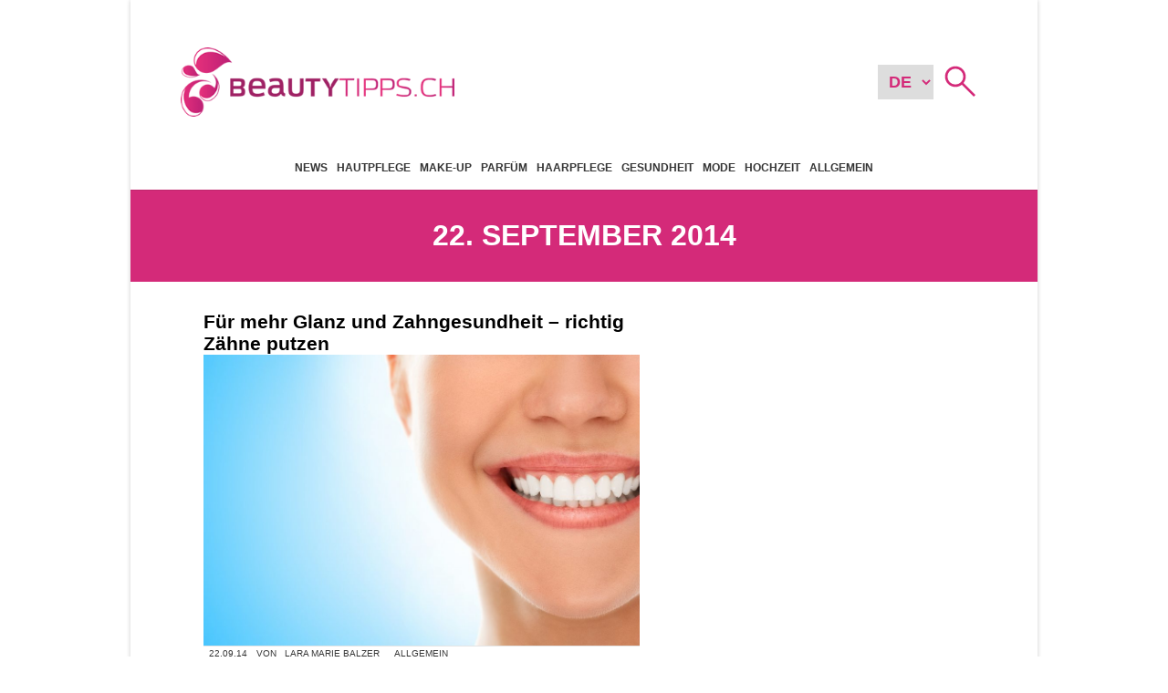

--- FILE ---
content_type: text/html; charset=UTF-8
request_url: https://beautytipps.ch/2014/09/22/
body_size: 16676
content:
<!DOCTYPE html> <html lang="de""> <head><link rel="dns-prefetch" href="//www.googletagmanager.com">
<link rel="dns-prefetch" href="//translate.google.com">
<link rel="dns-prefetch" href="//stats.wp.com">
<link rel="preload" href="https://beautytipps.ch/wp-content/cache/borlabs_cache/1/js/2ba86a37e56d1c8cf43b2b48670b154ae8ceb596_https.js" as="script">
<link rel="preload" href="https://beautytipps.ch/wp-content/cache/borlabs_cache/1/css/74e44f719927244f67479b9a15fc48d4cd137e2c_https.css" as="style">
<link rel="stylesheet" href="https://beautytipps.ch/wp-content/cache/borlabs_cache/1/css/74e44f719927244f67479b9a15fc48d4cd137e2c_https.css" media="all"> <meta charset="UTF-8"> <meta http-equiv="X-UA-Compatible" content="IE=edge"> <meta name="viewport" content="width=device-width, initial-scale=1.0"> <meta name='robots' content='noindex, follow' /> <style>img:is([sizes="auto" i], [sizes^="auto," i]) { contain-intrinsic-size: 3000px 1500px }</style> <title>22. September 2014 - beautytipps.ch - News aus der Beautywelt</title> <meta property="og:locale" content="de_DE" /> <meta property="og:type" content="website" /> <meta property="og:title" content="22. September 2014 - beautytipps.ch - News aus der Beautywelt" /> <meta property="og:url" content="https://beautytipps.ch/2014/09/22/" /> <meta property="og:site_name" content="beautytipps.ch - News aus der Beautywelt" /> <meta name="twitter:card" content="summary_large_image" /> <script type="application/ld+json" class="yoast-schema-graph">{"@context":"https://schema.org","@graph":[{"@type":"CollectionPage","@id":"https://beautytipps.ch/2014/09/22/","url":"https://beautytipps.ch/2014/09/22/","name":"22. September 2014 - beautytipps.ch - News aus der Beautywelt","isPartOf":{"@id":"https://beautytipps.ch/#website"},"primaryImageOfPage":{"@id":"https://beautytipps.ch/2014/09/22/#primaryimage"},"image":{"@id":"https://beautytipps.ch/2014/09/22/#primaryimage"},"thumbnailUrl":"https://beautytipps.ch/wp-content/uploads/2014/09/Zahngesundheit-Yeko-Photo-Studio-Shutterstock.com_.jpg","breadcrumb":{"@id":"https://beautytipps.ch/2014/09/22/#breadcrumb"},"inLanguage":"de"},{"@type":"ImageObject","inLanguage":"de","@id":"https://beautytipps.ch/2014/09/22/#primaryimage","url":"https://beautytipps.ch/wp-content/uploads/2014/09/Zahngesundheit-Yeko-Photo-Studio-Shutterstock.com_.jpg","contentUrl":"https://beautytipps.ch/wp-content/uploads/2014/09/Zahngesundheit-Yeko-Photo-Studio-Shutterstock.com_.jpg","width":1000,"height":667},{"@type":"BreadcrumbList","@id":"https://beautytipps.ch/2014/09/22/#breadcrumb","itemListElement":[{"@type":"ListItem","position":1,"name":"Startseite","item":"https://beautytipps.ch/"},{"@type":"ListItem","position":2,"name":"Archive für 22. September 2014"}]},{"@type":"WebSite","@id":"https://beautytipps.ch/#website","url":"https://beautytipps.ch/","name":"beautytipps.ch - News aus der Beautywelt","description":"Die besten Beautytipps für Sie und Ihn","publisher":{"@id":"https://beautytipps.ch/#organization"},"potentialAction":[{"@type":"SearchAction","target":{"@type":"EntryPoint","urlTemplate":"https://beautytipps.ch/?s={search_term_string}"},"query-input":{"@type":"PropertyValueSpecification","valueRequired":true,"valueName":"search_term_string"}}],"inLanguage":"de"},{"@type":"Organization","@id":"https://beautytipps.ch/#organization","name":"beautytipps.ch - News aus der Beautywelt","url":"https://beautytipps.ch/","logo":{"@type":"ImageObject","inLanguage":"de","@id":"https://beautytipps.ch/#/schema/logo/image/","url":"https://beautytipps.ch/wp-content/uploads/2015/09/logo-beautytipps-x100.png","contentUrl":"https://beautytipps.ch/wp-content/uploads/2015/09/logo-beautytipps-x100.png","width":393,"height":100,"caption":"beautytipps.ch - News aus der Beautywelt"},"image":{"@id":"https://beautytipps.ch/#/schema/logo/image/"}}]}</script> <link rel='dns-prefetch' href='//stats.wp.com' /> <link rel='dns-prefetch' href='//v0.wordpress.com' />  <style id='classic-theme-styles-inline-css'>
/*! This file is auto-generated */
.wp-block-button__link{color:#fff;background-color:#32373c;border-radius:9999px;box-shadow:none;text-decoration:none;padding:calc(.667em + 2px) calc(1.333em + 2px);font-size:1.125em}.wp-block-file__button{background:#32373c;color:#fff;text-decoration:none}
</style>   <style id='jetpack-sharing-buttons-style-inline-css'>
.jetpack-sharing-buttons__services-list{display:flex;flex-direction:row;flex-wrap:wrap;gap:0;list-style-type:none;margin:5px;padding:0}.jetpack-sharing-buttons__services-list.has-small-icon-size{font-size:12px}.jetpack-sharing-buttons__services-list.has-normal-icon-size{font-size:16px}.jetpack-sharing-buttons__services-list.has-large-icon-size{font-size:24px}.jetpack-sharing-buttons__services-list.has-huge-icon-size{font-size:36px}@media print{.jetpack-sharing-buttons__services-list{display:none!important}}.editor-styles-wrapper .wp-block-jetpack-sharing-buttons{gap:0;padding-inline-start:0}ul.jetpack-sharing-buttons__services-list.has-background{padding:1.25em 2.375em}
</style> <style id='global-styles-inline-css'>
:root{--wp--preset--aspect-ratio--square: 1;--wp--preset--aspect-ratio--4-3: 4/3;--wp--preset--aspect-ratio--3-4: 3/4;--wp--preset--aspect-ratio--3-2: 3/2;--wp--preset--aspect-ratio--2-3: 2/3;--wp--preset--aspect-ratio--16-9: 16/9;--wp--preset--aspect-ratio--9-16: 9/16;--wp--preset--color--black: #000000;--wp--preset--color--cyan-bluish-gray: #abb8c3;--wp--preset--color--white: #ffffff;--wp--preset--color--pale-pink: #f78da7;--wp--preset--color--vivid-red: #cf2e2e;--wp--preset--color--luminous-vivid-orange: #ff6900;--wp--preset--color--luminous-vivid-amber: #fcb900;--wp--preset--color--light-green-cyan: #7bdcb5;--wp--preset--color--vivid-green-cyan: #00d084;--wp--preset--color--pale-cyan-blue: #8ed1fc;--wp--preset--color--vivid-cyan-blue: #0693e3;--wp--preset--color--vivid-purple: #9b51e0;--wp--preset--gradient--vivid-cyan-blue-to-vivid-purple: linear-gradient(135deg,rgba(6,147,227,1) 0%,rgb(155,81,224) 100%);--wp--preset--gradient--light-green-cyan-to-vivid-green-cyan: linear-gradient(135deg,rgb(122,220,180) 0%,rgb(0,208,130) 100%);--wp--preset--gradient--luminous-vivid-amber-to-luminous-vivid-orange: linear-gradient(135deg,rgba(252,185,0,1) 0%,rgba(255,105,0,1) 100%);--wp--preset--gradient--luminous-vivid-orange-to-vivid-red: linear-gradient(135deg,rgba(255,105,0,1) 0%,rgb(207,46,46) 100%);--wp--preset--gradient--very-light-gray-to-cyan-bluish-gray: linear-gradient(135deg,rgb(238,238,238) 0%,rgb(169,184,195) 100%);--wp--preset--gradient--cool-to-warm-spectrum: linear-gradient(135deg,rgb(74,234,220) 0%,rgb(151,120,209) 20%,rgb(207,42,186) 40%,rgb(238,44,130) 60%,rgb(251,105,98) 80%,rgb(254,248,76) 100%);--wp--preset--gradient--blush-light-purple: linear-gradient(135deg,rgb(255,206,236) 0%,rgb(152,150,240) 100%);--wp--preset--gradient--blush-bordeaux: linear-gradient(135deg,rgb(254,205,165) 0%,rgb(254,45,45) 50%,rgb(107,0,62) 100%);--wp--preset--gradient--luminous-dusk: linear-gradient(135deg,rgb(255,203,112) 0%,rgb(199,81,192) 50%,rgb(65,88,208) 100%);--wp--preset--gradient--pale-ocean: linear-gradient(135deg,rgb(255,245,203) 0%,rgb(182,227,212) 50%,rgb(51,167,181) 100%);--wp--preset--gradient--electric-grass: linear-gradient(135deg,rgb(202,248,128) 0%,rgb(113,206,126) 100%);--wp--preset--gradient--midnight: linear-gradient(135deg,rgb(2,3,129) 0%,rgb(40,116,252) 100%);--wp--preset--font-size--small: 13px;--wp--preset--font-size--medium: 20px;--wp--preset--font-size--large: 36px;--wp--preset--font-size--x-large: 42px;--wp--preset--spacing--20: 0.44rem;--wp--preset--spacing--30: 0.67rem;--wp--preset--spacing--40: 1rem;--wp--preset--spacing--50: 1.5rem;--wp--preset--spacing--60: 2.25rem;--wp--preset--spacing--70: 3.38rem;--wp--preset--spacing--80: 5.06rem;--wp--preset--shadow--natural: 6px 6px 9px rgba(0, 0, 0, 0.2);--wp--preset--shadow--deep: 12px 12px 50px rgba(0, 0, 0, 0.4);--wp--preset--shadow--sharp: 6px 6px 0px rgba(0, 0, 0, 0.2);--wp--preset--shadow--outlined: 6px 6px 0px -3px rgba(255, 255, 255, 1), 6px 6px rgba(0, 0, 0, 1);--wp--preset--shadow--crisp: 6px 6px 0px rgba(0, 0, 0, 1);}:where(.is-layout-flex){gap: 0.5em;}:where(.is-layout-grid){gap: 0.5em;}body .is-layout-flex{display: flex;}.is-layout-flex{flex-wrap: wrap;align-items: center;}.is-layout-flex > :is(*, div){margin: 0;}body .is-layout-grid{display: grid;}.is-layout-grid > :is(*, div){margin: 0;}:where(.wp-block-columns.is-layout-flex){gap: 2em;}:where(.wp-block-columns.is-layout-grid){gap: 2em;}:where(.wp-block-post-template.is-layout-flex){gap: 1.25em;}:where(.wp-block-post-template.is-layout-grid){gap: 1.25em;}.has-black-color{color: var(--wp--preset--color--black) !important;}.has-cyan-bluish-gray-color{color: var(--wp--preset--color--cyan-bluish-gray) !important;}.has-white-color{color: var(--wp--preset--color--white) !important;}.has-pale-pink-color{color: var(--wp--preset--color--pale-pink) !important;}.has-vivid-red-color{color: var(--wp--preset--color--vivid-red) !important;}.has-luminous-vivid-orange-color{color: var(--wp--preset--color--luminous-vivid-orange) !important;}.has-luminous-vivid-amber-color{color: var(--wp--preset--color--luminous-vivid-amber) !important;}.has-light-green-cyan-color{color: var(--wp--preset--color--light-green-cyan) !important;}.has-vivid-green-cyan-color{color: var(--wp--preset--color--vivid-green-cyan) !important;}.has-pale-cyan-blue-color{color: var(--wp--preset--color--pale-cyan-blue) !important;}.has-vivid-cyan-blue-color{color: var(--wp--preset--color--vivid-cyan-blue) !important;}.has-vivid-purple-color{color: var(--wp--preset--color--vivid-purple) !important;}.has-black-background-color{background-color: var(--wp--preset--color--black) !important;}.has-cyan-bluish-gray-background-color{background-color: var(--wp--preset--color--cyan-bluish-gray) !important;}.has-white-background-color{background-color: var(--wp--preset--color--white) !important;}.has-pale-pink-background-color{background-color: var(--wp--preset--color--pale-pink) !important;}.has-vivid-red-background-color{background-color: var(--wp--preset--color--vivid-red) !important;}.has-luminous-vivid-orange-background-color{background-color: var(--wp--preset--color--luminous-vivid-orange) !important;}.has-luminous-vivid-amber-background-color{background-color: var(--wp--preset--color--luminous-vivid-amber) !important;}.has-light-green-cyan-background-color{background-color: var(--wp--preset--color--light-green-cyan) !important;}.has-vivid-green-cyan-background-color{background-color: var(--wp--preset--color--vivid-green-cyan) !important;}.has-pale-cyan-blue-background-color{background-color: var(--wp--preset--color--pale-cyan-blue) !important;}.has-vivid-cyan-blue-background-color{background-color: var(--wp--preset--color--vivid-cyan-blue) !important;}.has-vivid-purple-background-color{background-color: var(--wp--preset--color--vivid-purple) !important;}.has-black-border-color{border-color: var(--wp--preset--color--black) !important;}.has-cyan-bluish-gray-border-color{border-color: var(--wp--preset--color--cyan-bluish-gray) !important;}.has-white-border-color{border-color: var(--wp--preset--color--white) !important;}.has-pale-pink-border-color{border-color: var(--wp--preset--color--pale-pink) !important;}.has-vivid-red-border-color{border-color: var(--wp--preset--color--vivid-red) !important;}.has-luminous-vivid-orange-border-color{border-color: var(--wp--preset--color--luminous-vivid-orange) !important;}.has-luminous-vivid-amber-border-color{border-color: var(--wp--preset--color--luminous-vivid-amber) !important;}.has-light-green-cyan-border-color{border-color: var(--wp--preset--color--light-green-cyan) !important;}.has-vivid-green-cyan-border-color{border-color: var(--wp--preset--color--vivid-green-cyan) !important;}.has-pale-cyan-blue-border-color{border-color: var(--wp--preset--color--pale-cyan-blue) !important;}.has-vivid-cyan-blue-border-color{border-color: var(--wp--preset--color--vivid-cyan-blue) !important;}.has-vivid-purple-border-color{border-color: var(--wp--preset--color--vivid-purple) !important;}.has-vivid-cyan-blue-to-vivid-purple-gradient-background{background: var(--wp--preset--gradient--vivid-cyan-blue-to-vivid-purple) !important;}.has-light-green-cyan-to-vivid-green-cyan-gradient-background{background: var(--wp--preset--gradient--light-green-cyan-to-vivid-green-cyan) !important;}.has-luminous-vivid-amber-to-luminous-vivid-orange-gradient-background{background: var(--wp--preset--gradient--luminous-vivid-amber-to-luminous-vivid-orange) !important;}.has-luminous-vivid-orange-to-vivid-red-gradient-background{background: var(--wp--preset--gradient--luminous-vivid-orange-to-vivid-red) !important;}.has-very-light-gray-to-cyan-bluish-gray-gradient-background{background: var(--wp--preset--gradient--very-light-gray-to-cyan-bluish-gray) !important;}.has-cool-to-warm-spectrum-gradient-background{background: var(--wp--preset--gradient--cool-to-warm-spectrum) !important;}.has-blush-light-purple-gradient-background{background: var(--wp--preset--gradient--blush-light-purple) !important;}.has-blush-bordeaux-gradient-background{background: var(--wp--preset--gradient--blush-bordeaux) !important;}.has-luminous-dusk-gradient-background{background: var(--wp--preset--gradient--luminous-dusk) !important;}.has-pale-ocean-gradient-background{background: var(--wp--preset--gradient--pale-ocean) !important;}.has-electric-grass-gradient-background{background: var(--wp--preset--gradient--electric-grass) !important;}.has-midnight-gradient-background{background: var(--wp--preset--gradient--midnight) !important;}.has-small-font-size{font-size: var(--wp--preset--font-size--small) !important;}.has-medium-font-size{font-size: var(--wp--preset--font-size--medium) !important;}.has-large-font-size{font-size: var(--wp--preset--font-size--large) !important;}.has-x-large-font-size{font-size: var(--wp--preset--font-size--x-large) !important;}
:where(.wp-block-post-template.is-layout-flex){gap: 1.25em;}:where(.wp-block-post-template.is-layout-grid){gap: 1.25em;}
:where(.wp-block-columns.is-layout-flex){gap: 2em;}:where(.wp-block-columns.is-layout-grid){gap: 2em;}
:root :where(.wp-block-pullquote){font-size: 1.5em;line-height: 1.6;}
</style>     <link rel="https://api.w.org/" href="https://beautytipps.ch/wp-json/" /><link rel="EditURI" type="application/rsd+xml" title="RSD" href="https://beautytipps.ch/xmlrpc.php?rsd" /> <style>.aawp .aawp-tb__row--highlight{background-color:#256aaf;}.aawp .aawp-tb__row--highlight{color:#fff;}.aawp .aawp-tb__row--highlight a{color:#fff;}</style> <style id="agc-spot-styles-">
        .spot{
          width:100%;
          height:auto;
          margin-bottom:16px
        }
        .spot>*{
          height:auto;
          width:100%;
          max-width:100% !important;
          margin:0 !important
        }
        .spot>* *{
          height:100%;
          width:100%
        }
        .spot>*>* img{
          display:block;
          -o-object-fit:contain;
          object-fit:contain;
          height:100% !important;
          width:100% !important;
          font-family:"Courier New",Courier,monospace;
          font-size:calc(0.75*16px);
          color:#353535
        }
        .spot>* a{
          text-decoration:none
        }
        .spot>* a:hover{
          text-decoration:underline
        }
        .spot-container 
        {
          display:flex;
          flex-direction:column;
          gap:16px;
        }
        .spot__anchor{
          display:flex;
          flex-direction:column;
          width:100%;
          height:100%
        }
        .spot__anchor:hover{
          text-decoration:underline
        }
        .spot__anchor:active{
          color:initial
        }
        .spot__title
        {
          font-size:16px;
          text-transform: uppercase;
        }
        .spot--mob{
          display:none;
          width:100%;
          max-height:75px;
          margin:0
        }
        .spot--mob>*{
          height:75px
        }
        @media screen and (max-width: 994px){
          .spot--mob{
            display:block
          }
        }
        .spot--mob.spot--bot{
          position:fixed;
          bottom:0;
          left:0;
          z-index:10
        }
        .spot--blb{
          max-width:994px;
          max-height:250px;
          width:100%;
          height:auto;
          margin:0;
          overflow:hidden;
        }
        .spot--blb.spot--mid{
          margin:calc(4*16px) 0
        }
        .spot--blb img{
          aspect-ratio:994/250
        }
        .spot--sdb{
          display:grid;
          gap:16px;
          grid-template:1fr/1fr
        }
        @media screen and (max-width: 994px){
          .spot--sdb{
            grid-template:1fr/repeat(3, 1fr)
          }
        }
        @media screen and (max-width: 768px){
          .spot--sdb{
            grid-template:1fr/repeat(2, 1fr)
          }
        }
        @media screen and (max-width: 481px){
          .spot--sdb{
            grid-template:1fr/1fr
          }
        }
        .spot--sdb .spot__anchor,.spot--sdb a{
          display:flex;
          flex-direction:column;
          width:100%;
          height:-webkit-fit-content;
          height:-moz-fit-content;
          height:fit-content;
          color:#000;
        }
        .spot--sdb .spot__anchor:hover,.spot--sdb a:hover{
          text-decoration:underline
        }
        .spot--sdb .spot__anchor *,.spot--sdb a *{
          font-weight:400;
          font-size:calc(0.875*16px);
          line-height:1.5
        }
        .spot--pub .spot__image,.spot--pub img{
          aspect-ratio:300/115;
          width:100%;
          height:auto
        }
        .spot--rec .spot__image,.spot--rec img{
          aspect-ratio:300/250;
          width:100%;
          height:auto
        }
        .spot--prm{
          display:flex;
          flex-direction:column;
          width:100%;
          gap:8px
        }
        .spot--reg{
          display:flex;
          flex-direction:column;
          gap:8px;
          position:relative;
          padding:32px
        }
        @media screen and (max-width: 768px){
          .spot--reg{
            padding:8px
          }
        }
        .spot--reg::after{
          content:"";
          position:absolute;
          top:0;
          left:0;
          right:0;
          bottom:0;
          background-color:rgba(0,0,0,.5);
          mix-blend-mode:multiply;
          pointer-events:none;
          z-index:1
        }
        .spot--reg hr{
          z-index:10
        }
        .spot--dsk{
          max-height:75px
        }
        @media screen and (max-width: 994px){
          .spot--dsk{
            display:none
          }
        }
        .spot--dsk>*{
          height:75px
        }
      </style> <style id="agc-post">
        .agc_post 
        {
          min-height:64px;
          padding:8px 0px !important;
        }

        .agc_post__permalink 
        {
          display:flex;
          gap:8px;
        }

        .agc_post .agc_post__thumbnail 
        {
          flex:1;
          width: 64px !important;
          height: 64px !important;
        }

        .agc_post .agc_post__text
        {
          font-size:small;
          flex:10;
        }

        .agc_post--light 
        {
          border-bottom:thin solid #ffffff32;
        }

        .agc_post--light .agc_post__text 
        {
          color: #ffffff;
        }
        .agc_post--light .agc_post__permalink:hover 
        {
          color: #ffffff;
        }

        .agc_post--dark 
        {
          border-bottom:thin solid #00000032;
        }
        .agc_post--dark .agc_post__text 
        {
          color: #000000;
        }
        .agc_post--dark .agc_post__permalink:hover 
        {
          color: #000000;
        }

      </style> <style id="agc-container">
        .agc_container 
        {
          position: relative;
          background-size: cover;
          background-position: center;
          border:thin solid #32323232;
        }

        .agc_content,
        .agc_title
        {
          padding: 8px 16px;
          z-index: 10;
          position: relative;
        }

        .agc_title 
        {
          padding: 16px;
          font-size:x-large;
        }
        
        .agc_title--light 
        {
          /* border-bottom:medium solid #ffffff32; */
          color:#fff;
        }

        .agc_title--dark 
        {
          /* border-bottom:medium solid #00000032; */
          color:#323232;
        }
      </style> <style id="agc_link">
        a.agc_link 
        {
          display:block;
          padding:32px 0;
          font-size:large;
          color:#fff !important;
        }
      </style> <style id="agc_page">        
        .agc_page__content 
        {
          display:flex;
          flex-direction:column;
          gap:16px;
          line-height:1.5;
        }
      </style> <style id="agc-spot">
        .spot--description 
        {
          padding:64px 128px;
        }
        
        @media screen and (max-width:994px) and (min-width:769px) {
          .spot--description 
          {
            padding:32px;
          }
        }
        
        @media screen and (max-width:768px) {
          .spot--description 
          {
            padding:16px;
          }
        }

        .spot--promotion .agc_post__thumbnail 
        {
          flex:none;
          width: 84px !important;
          height: 32px !important;
          object-fit:cover;
          object-position:center;
        }
      </style> <style id="spot-group">
        .spot--group 
        {
          height: 150px;
        }

        .spot--group .agc_container 
        {
          display:flex;
          flex-direction:column;
          height:100%;
        }

        .spot--group .agc_title 
        {
          height:auto;
        }

        .spot--group .agc_content 
        {
          height:auto;
          flex:1;
        }

        .spot--group a.agc_link 
        {
          padding:0;
        }
      </style> <style id="agc-spot-premium-support">
        .spot.spot--premium {
          display: flex;
          flex-direction: column;
          border-top: thin solid #32323232;
        }
        .spot.spot--premium > div {
          padding: 4px 0px !important;
          border-bottom: thin solid #32323232;
        }
        .spot.spot--premium .premiumbox-ad-inner {
          display: flex;
          justify-content: center;
          align-items: flex-start;
          gap: 8px;
        }
        .spot.spot--premium img.premiumbox-image.img-excluded {
          display: block;
          width: 50px !important;
          height: 50px;
          aspect-ratio: 1 / 1;
        }
        .spot.spot--premium span.premiumbox-title {
          font-size: 14px;
          color:#000;
        }
      </style> <style id="agc-spot-promotion-support">
        .spot.spot--promotion .g
        {
          margin-bottom:12px;
        }
        .spot.spot--promotion .g a
        {
          display: flex;
          flex-direction: row;
          justify-content: stretch;
          align-items: stretch;
          gap: 1rem;
        }
        .spot.spot--promotion .g a img
        {
          display: block !important;
          width: 84px !important;
          height: auto !important;
        }
        .spot.spot--promotion .g a h3 
        {
          font-size: 15px;
          font-weight: normal;
          line-height: 1.1;
        }
      </style> <style media="screen">
	.g { margin:0px; padding:0px; overflow:hidden; line-height:1; zoom:1; }
	.g img { height:auto; }
	.g-col { position:relative; float:left; }
	.g-col:first-child { margin-left: 0; }
	.g-col:last-child { margin-right: 0; }
	.g-wall { display:block; position:fixed; left:0; top:0; width:100%; height:100%; z-index:-1; }
	.woocommerce-page .g, .bbpress-wrapper .g { margin: 20px auto; clear:both; }
	.g-1 { min-width:1px; max-width:302px; }
	.b-1 { margin:1px 1px 1px 1px; }
	.g-2 { margin:1px 1px 1px 1px; }
	.g-3 { margin:1px 1px 1px 1px; }
	.g-4 { min-width:1px; max-width:530px; }
	.b-4 { margin:1px 1px 1px 1px; }
	.g-6 { margin:1px 1px 1px 1px; }
	.g-7 { min-width:1px; max-width:252px; }
	.b-7 { margin:1px 1px 1px 1px; }
	.g-8 { min-width:0px; max-width:874px; }
	.b-8 { margin:0px 0px 0px 0px; }
	.g-9 { min-width:0px; max-width:300px; }
	.b-9 { margin:0px 0px 0px 0px; }
	.g-10 { min-width:0px; max-width:250px; }
	.b-10 { margin:0px 0px 0px 0px; }
	.g-11 { min-width:0px; max-width:300px; }
	.b-11 { margin:0px 0px 0px 0px; }
	.g-12 { min-width:0px; max-width:300px; }
	.b-12 { margin:0px 0px 0px 0px; }
	.g-20 { margin:0px 0px 0px 0px;width:100%; max-width:320px; height:100%; max-height:50px; }
	.g-67 { width:auto; }
	.b-67 { margin:0px 0px 0px 0px; }
	.g-67 {  }
	.b-67 { margin:0px 0px 0px 0px; }
	@media only screen and (max-width: 480px) {
		.g-col, .g-dyn, .g-single { width:100%; margin-left:0; margin-right:0; }
		.woocommerce-page .g, .bbpress-wrapper .g { margin: 10px auto; }
	}
</style> <link rel="preconnect" href="//translate.googleapis.com"> <link rel="preconnect" href="//translate.google.com">   <style>img#wpstats{display:none}</style> <meta name="theme-color" content="#d42a79"> <meta name="msapplication-navbutton-color" content="#d42a79"> <meta name="apple-mobile-web-app-capable" content="yes"> <meta name="apple-mobile-web-app-status-bar-style" content="#d42a79"> <style id="bm-general-css">
        :root {
          --color-1: #d42a79;
          --color-1-hover: #d83e86;
          --color-1-active: #be256c;      
          --color-2: #941e55;      
          --color-3: #e02d81;
          --color-light: #fff;
          --color-dark: #353535;
          --color-danger: #eb0c0c;
          --color-exit: rgba(0, 0, 0, 1);
          --color-success: #3c763d;
          --text--light: #fff;
          --text--dark: #474747;
          --dark--alpha--100: rgba(0, 0, 0, 0.1);
          --dark--alpha--200: rgba(0, 0, 0, 0.2);
          --dark--alpha--400: rgba(0, 0, 0, 0.4);
          --light--alpha--600: rgba(255, 255, 255, 0.6);
          --light--alpha--400: rgba(255, 255, 255, 0.4);
          --light--alpha--200: rgba(255, 255, 255, 0.2);
          --mail: var(--color-1);
          --mail--hover: var(--color-1-hover);
          --facebook: #3b5998;
          --facebook--hover: #334a7d;
          --whatsapp: #128c7e;
          --whatsapp--hover: #075e54;
          --font-xxs: 10px;
          --font-xs: 12px;
          --font-sm: 14px;
          --font-lm: 16px;
          --font-md: 18px;
          --font-hm: 20px;
          --font-lg: 22px;
          --font-xl: 24px;
          --font-xxl: 26px;
          --nav-menu-item-width: 200px;
          --nav-menu-item-height: 32px;
          --font-family-general: -apple-system,BlinkMacSystemFont,"Segoe UI",Roboto,Oxygen,Ubuntu,Cantarell,"Open Sans","Helvetica Neue",sans-serif;
          --font-size-general: 16px;
        }
        * {
          box-sizing: border-box;
          margin: 0;
          word-wrap: break-word;
        }
        @media screen and (max-width: 200px) {
          * {
            word-break: break-all;
          }
        }
        html {
          scroll-behavior: smooth;
        }
        body {
          flex: 1;
          font-family: var(--font-family-general);
          font-size: var(--font-size-general);
          color: var(--color-dark);
        }
        body.stopOverflowByPopup {
          overflow: hidden;
        }
        @media screen and (max-width: 994px) {
          body.stopOverflowByMenu {
            overflow: hidden;
          }
        }
        @media screen and (max-width: 768px) {
          body {
            font-size: var(--font-sm);
          }
        }
      </style> <style id="bm-general-css-2">
        .mobile-only {
          display: none;
        }
        @media screen and (max-width: 994px) {
          .mobile-only {
            display: block;
          }
        }
        .print {
          color: var(--color-light);
          font-weight: 600;
        }
        .print:hover {
          text-decoration: underline;
        }
        source {
          display: block;
          height: 0;
        }
        .go-to-top {
          display: block;
        }
        @media screen and (max-width: 994px) {
          .go-to-top {
            cursor: none;
          }
          .go-to-top:active {
            transform: scale(1.1);
          }
        }
        .go-to-top svg {
          transform: scale(1.5) rotateZ(-90deg);
          margin-right: 0.5rem;
        }
        .sr-only {
          display: none;
          width: 0;
          height: 0;
          color: #fff;
          overflow: hidden;
        }
        .margin--auto {
          margin: auto;
        }
        .margin-bot-1 {
          margin-bottom: 1rem;
        }
        .capitalize {
          text-transform: capitalize;
        }
        .block {
          display: block;
        }
        hr {
          border-bottom: none;
          border-color: var(--dark--alpha--200);
        }
        .align-right 
        {
          text-align:right;
        }

        .alignnone 
        {
          align-self:center;
        }
        .alignleft 
        {
          align-self:flex-start;
        }
        .alignright 
        {
          align-self:flex-end;
        }
        .aligncenter 
        {
          align-self:center;
        }
      </style> <style id="bm-general-css-3">
        .p-404 {
          font-size: var(--font-xl);
          font-weight: 600;
          text-transform: uppercase;
        }
        .p-404 .anchor {
          color: var(--color-1);
          font-weight: normal;
          text-transform: initial;
          font-size: var(--font-md);
        }
        .p-404 .anchor:hover {
          text-decoration: underline;
        }
        p.no-post {
          padding: 0 0 0 0.5rem;
          font-size: var(--font-hm);
        }
      </style> <style id="bm-general-css-4">
        .powered-by {
          display: grid;
          place-items: center;
        }
        .powered-by img {
          width:40px;
          height:40px;
        }
        @media screen and (max-width: 994px) {
          .powered-by {
            display: none;
          }
        }
        .hamburger {
          align-self: center;
          display: flex;
          flex-direction: column;
          justify-content: space-around;
          width: 2rem;
          height: 2rem;
          border: thin solid transparent;
          border-radius: 3px;
          padding: 0.1rem;
        }
        @media screen and (min-width: 995px) {
          .hamburger {
            cursor: pointer;
          }
        }
        .hamburger__item {
          display: block;
          border: 2px solid var(--color-1);
          background-color: var(--color-1);
        }
        .hamburger .sr-only {
          display: none;
        }
        .hamburger:active {
          transform: scale(1.1);
        }
      </style> <style id="bm-general-css-buttons">
        .btn 
        {
          position: relative;
          display: flex;
          justify-content:center;
          align-items:center;
          padding:16px;
          border: none;
          width: -webkit-fit-content;
          width: -moz-fit-content;
          width: fit-content;
          background-color: var(--color-1);
          color: var(--color-light);
          font-size:var(--font-lm);
          cursor: pointer;
          text-decoration:none;
          text-wrap:nowrap;
        }
        @media screen and (max-width: 768px) {
          .btn {
            width: -webkit-fit-content;
            width: -moz-fit-content;
            width: fit-content;
            font-size: var(--font-sm);
          }
        }
        .btn:hover {
          background-color: var(--color-1-hover);
        }
        .btn:active {
          background-color: var(--color-1-active);
        }
        .btn span 
        {
          display: inline-block;
          overflow:hidden;
          text-overflow:ellipsis;
        }
        .btn--next::after 
        {
          content:'»';
          position:absolute;
          right:16px;
          opacity:0;
          transition:transform 1s, opacity .5s;
        }
        .btn--next:hover:after 
        {
          transform:translateX(8px);
          opacity: 1;
        }
        .btn--next:hover span {
          transform: translateX(-8px);
        }
        .btn--previous::after
        {
          content:'«';
          position:absolute;
          left:16px;
          opacity:0;
          transition:transform 1s, opacity .5s;
        }
        .btn--previous:hover:after 
        {
          transform:translateX(-8px);
          opacity:1;
        }
        .btn--previous:hover span 
        {
          transform:translateX(8px);
        }
        .btn--next span,
        .btn--previous span 
        {
          transition: transform 0.5s;
        }
        .btn--gray {
          background-color: #676767;
          color: var(--color-light);
        }
        .btn--gray:hover {
          background-color: gray;
        }
        .btn--gray:active {
          background-color: #5a5a5a;
        }
        .btn--search-header {
          display: flex;
          justify-content: center;
          align-items: center;
          background-color: transparent;
          padding: 0 8px;
          border: none;
          transition: opacity 500ms ease-in-out;
        }
        @media screen and (min-width: 995px) {
          .btn--search-header {
            cursor: pointer;
          }
        }
        @media screen and (max-width: 994px) {
          .btn--search-header:active {
            transform: scale(1.1);
          }
        }
        @media screen and (max-width: 768px) {
          .btn--search-header {
            display: none;
          }
        }
        .btn--search-header img {
          display: block;
          aspect-ratio: 1/1;
          width: calc(2.5 * 16px);
          height: auto;
        }
        .btn--search-header.opacity-0 {
          opacity: 0;
        }
        .btn--search-header.display-none {
          display: none;
        }
        .btn--search-header--new {
          display: flex;
          justify-content: center;
          align-items: center;
          background-color: transparent;
          width: calc(2.5625 * 16px);
          height: calc(2.5625 * 16px);
          border: none;
          transition: opacity 500ms ease-in-out;
        }
        .btn--search-header--new img {
          display: block;
          aspect-ratio: 1/1;
          width: 100%;
          height: auto;
        }
        .btn-group {
          display: grid;
          grid-template-columns:1fr 1fr;
          gap: 8px;
        }
        .btn-group .btn 
        {
          width:100%;
        }

        .btn-group .btn:nth-child(1)
        {
          align-self:end;
        }
        @media screen and (max-width: 768px) {
          .btn-group {
            grid-template-columns:1fr;
          }
        }
        .btn--pagination 
        {
          width:100%;
        }
      </style> <style id="bm-general-css-6">
        .marginX--auto 
        {
          margin-left:auto;
          margin-right:auto;
        }

        .bm-page figure 
        {
          margin:0;
        }
        .bm-page iframe[src*="youtube"],
        .bm-page iframe[src*="vimeo"],
        .bm-page iframe[src*="facebook"] {
          display:block;
          width:100%;
          height:auto;
          aspect-ratio:16/9;
          background-color:#000;
        }
        .bm-page iframe[src*="maps"] {
          display:block;
          width:100%;
          height:auto;
          aspect-ratio:1/1;
          border:none;
        }
      </style> <style id="bm-zindex">
        .z-100 
        {
          z-index:100;
        }
        .z-200 
        {
          z-index:200;
        }
        .z-300 
        {
          z-index:300;
        }
        .z-400 
        {
          z-index:400;
        }
        .z-500 
        {
          z-index:500;
        }
        .z-600 
        {
          z-index:600;
        }
        .z-700 
        {
          z-index:700;
        }
        .z-800 
        {
          z-index:800;
        }
        .z-900 
        {
          z-index:900;
        }
        .z-1000 
        {
          z-index:1000;
        }
        .z-1100 
        {
          z-index:1100;
        }
        .z-1200 
        {
          z-index:1200;
        }
        .z-1300 
        {
          z-index:1300;
        }
        .z-1400 
        {
          z-index:1400;
        }
        .z-1500 
        {
          z-index:1500;
        }
        .z-1600 
        {
          z-index:1600;
        }
        .z-1700 
        {
          z-index:1700;
        }
        .z-1800 
        {
          z-index:1800;
        }
        .z-1900 
        {
          z-index:1900;
        }
        .z-2000 
        {
          z-index:2000;
        }
      </style> <style id="bm-icons">
        .svg {
          stroke-width: 1px;
          fill: transparent;
        }
        .svg--white {
          stroke: var(--color-light);
        }
        .svg--dark {
          stroke: var(--color-dark);
        }
        .svg--right-arrrowhead {
          transform: rotateZ(0deg);
        }
        .svg--up-arrowhead {
          transform: rotateZ(-90deg);
        }
        .svg--down-arrowhead {
          transform: rotateZ(90deg);
        }
        .svg--left-arrowhead {
          transform: rotateZ(-180deg);
        }
        .svg--times {
          transform: scale(0.9);
        }
        .svg--search {
          stroke-width: 2px;
        }
        .icon 
        {
          background-position:center;
          background-size:contain;
          background-repeat:no-repeat;
        }
        .icon--cross
        {
          background-image:url("https://beautytipps.ch/wp-content/themes/belmedia-21-theme-latest/assets/img/icons/common/icon-arrow-dismiss.svg");
        }
        .icon--right 
        {
          background-image:url("https://beautytipps.ch/wp-content/themes/belmedia-21-theme-latest/assets/img/icons/common/icon-arrow-right.svg");
        }
        .icon--left 
        {
          background-image:url("https://beautytipps.ch/wp-content/themes/belmedia-21-theme-latest/assets/img/icons/common/icon-arrow-left.svg");
        }
      </style> <style id="bm-languages">
        .languages {
          padding: 8px;
          border: none;
          text-transform: uppercase;
          font-weight: 600;
          font-size: var(--font-md);
          color: var(--color-1);
          cursor: pointer;
        }
        @media screen and (max-width: 768px) {
          .languages {
            display: none;
          }
        }
        .languages:hover {
          background-color: var(--color-1);
          color: var(--color-light);
        }
        .languages:focus {
          outline: none;
          background-color: var(--color-1);
          color: var(--color-light);
        }
        .languages option {
          background-color: var(--color-1);
          color: var(--color-light);
        }
      </style> <style id="bm-page">
        .page {
          flex: 1;
          display: flex;
          flex-direction: row;
          justify-content: center;
        }
        @media screen and (max-width: 1536px) {
          .page {
            display: block;
          }
        }
        .page__item--1 {
          order: 2;
          max-width: 300px;
          background-color: var(--dark--alpha--100);
        }
        @media screen and (max-width: 1536px) {
          .page__item--1 {
            display: none;
          }
        }
        .page__item--2,
        .page__item .container {
          order: 1;
          flex-basis: 994px;
          max-width: 994px;
          box-shadow: 0 0 0.3rem var(--dark--alpha--200);
          background-color: var(--color-light);
        }
        @media screen and (max-width: 1536px) {
          .page__item--2,
          .page__item .container {
            margin: 0 auto;
          }
        }
        .page__heading {
          font-size: 2rem;
          font-weight: 600;
          text-transform: uppercase;
          background-color: var(--color-1);
          color: var(--color-light);
          padding: 2rem;
        }
        .page__heading .ellipsis__container {
          text-align: center;
        }
        .page__heading .ellipsis__text {
          display: block;
        }
        @media screen and (max-width: 994px) {
          .page__heading {
            font-size: 1.5rem;
          }
        }
        @media screen and (max-width: 994px) {
          .page__heading {
            padding: 1rem;
          }
        }
              </style> <style id="bm-header">
        .header 
        {
          display: grid;
          grid-template: 1fr/1fr;
          z-index: 100;
          background-color: var(--color-light);
          box-shadow: 0 0.04rem 0 rgba(0, 0, 0, 0.15);
                        position: sticky;
              position: -webkit-sticky;
              top: calc(-0.015 * 16px);
                      }
        .header__row--1 {
          display: flex;
          justify-content: space-between;
          align-items: center;
          flex-wrap: wrap;
          margin: 40px 55px 20px;
          height: 100px;
          position: relative;
          z-index: 100;
        }
        @media screen and (max-width: 994px) {
          .header__row--1 {
            margin: 0px 32px;
            height: 50px;
          }
        }
        @media screen and (max-width: 768px) {
          .header__row--1 {
            margin: 0px 16px;
          }
        }
        .header__row--1 .col {
          display: flex;
          justify-content: flex-start;
          align-items: center;
          height: 100%;
          overflow: hidden;
        }
        .header__row--1 .col--1 {
          flex: 1;
        }
        .header__row--1 .col--2 {
          gap: 16px;
          position: relative;
        }
        @media screen and (max-width: 768px) {
          .header__row--1 .col--2 {
            gap: 8px;
          }
        }
        .header__row--1 .col--2 .item {
          border: thin solid transparent;
        }
        @media screen and (min-width: 995px) {
          .header__row--1 .col--2 .item:hover {
            border: thin solid var(--dark--alpha--100);
          }
        }
        .header__row--1 .col--3 {
          display: none;
        }
        @media screen and (max-width: 994px) {
          .header__row--1 .col--3 {
            display: flex;
          }
        }
        .header__row--2 {
          width: 994px;
        }
        @media screen and (max-width: 994px) {
          .header__row--2 {
            position: fixed;
            top: 0;
            right: 0;
            bottom: 0;
            width: 80%;
            z-index: 200;
            transform: translateX(100%);
          }
          .header__row--2.animate {
            transition: transform 300ms linear, width 50ms linear;
          }
          .header__row--2.open {
            transform: translateX(0%);
          }
          .header__row--2.extend {
            width: 90%;
          }
        }
      </style> <style id="bm-content">
        .content {
          display: flex;
          justify-content: flex-start;
          align-items: stretch;
          gap: calc(1.5 * 16px);
          padding: 16px calc(4 * 16px);
        }
        @media screen and (max-width: 994px) {
          .content {
            flex-direction: column;
            padding: 16px 32px;
          }
        }
        @media screen and (max-width: 768px) {
          .content {
            padding: calc(0.5 * 16px);
          }
        }
        .content__main {
          display: flex;
          flex-direction: column;
          justify-content: flex-start;
          padding: 16px;
          width: calc(842px - 332px);
        }
        @media screen and (max-width: 994px) {
          .content__main {
            width: 100%;
          }
        }
        @media screen and (max-width: 768px) {
          .content__main {
            padding: calc(0.5 * 16px);
          }
        }
        .content__aside {
          display: flex;
          flex-direction: column;
          justify-content: flex-start;
          gap: 32px;
          padding: 16px;
          width: 332px;
          height: 100%;
          position: sticky;
        }
        @media screen and (max-width: 994px) {
          .content__aside {
            width: 100%;
          }
        }
        @media screen and (max-width: 768px) {
          .content__aside {
            padding: calc(0.5 * 16px);
          }
        }
        .content__page {
          display: flex;
          flex-direction: column;
          gap: calc(2 * 16px);
          width: 100%;
          height: 100%;
          padding: calc(2 * 16px);
        }
        .content__page h1 {
          font-size: calc(2 * 16px);
          text-transform: uppercase;
          text-align: center;
        }
        .content__page a {
          color: var(--color-1);
          text-decoration: none;
        }
        .content__page a:hover {
          text-decoration: underline;
        }
        .content__search {
          padding: 16px 0;
        }
      </style> <style id="bm-footer">
        .footer {
          height: 300px;
          padding: 32px calc(4 * 16px);
          background-color: var(--color-dark);
        }
        @media screen and (max-width: 994px) {
          .footer {
            padding: 32px;
          }
        }
        @media screen and (max-width: 768px) {
          .footer {
            padding: 32px 16px;
          }
        }
        .footer__row {
          display: flex;
          justify-content: space-between;
          align-items: center;
          gap: 16px;
          flex-wrap: wrap;
          width: 100%;
        }
        .footer__row .col--1 {
          margin-right: auto;
        }
        .footer__row .col--2 {
          margin-left: auto;
        }
        .footer__row * {
          text-decoration: none;
        }
      </style> <style id="bm-logo">
        .logo {
          height: 100%;
        }
        .logo__anchor {
          display: block;
          height: 100%;
          padding: 0.2rem 0;
          color: var(--color-1);
          font-size: var(--font-xxl);
          font-weight: 600;
        }
        .logo__image {
          display: block;
          -o-object-fit: contain;
          object-fit: contain;
          width: 100%;
          height: 100%;
        }
        .logo__image--header {
          max-width: 400px;
        }
        @media screen and (max-width: 994px) {
          .logo__image--header {
            max-width: 300px;
          }
        }
      </style> <style id="bm-search-form">
        .container--search-header {
          display: none;
          width: 100%;
          padding: 0 calc(4 * 16px);
        }
        @media screen and (max-width: 994px) {
          .container--search-header {
            padding: 8px 32px;
          }
        }
        .container--search-header.display {
          display: block;
        }
        @media screen and (max-width: 768px) {
          .container--search-header.display {
            display: none;
          }
        }
        .container--search-results {
          padding: 0px 0;
        }
        .form--search {
          border-radius: 5px;
          border: thin solid var(--dark--alpha--200);
          overflow: hidden;
          display: block;
          position: relative;
          height: calc(3 * 16px);
          background-color: var(--color-light);
        }
        .form--search .input--search {
          position: absolute;
          top: 0;
          left: 0;
          width: calc(100% - calc(3 * 16px));
          height: 100%;
          padding: 0 8px;
          border: none;
          font-size: var(--font-md);
        }
        .form--search .input--search:focus {
          outline: none;
        }
        .form--search .button {
          position: absolute;
          top: 0;
          bottom: 0;
          right: 0;
          width: calc(3 * 16px);
          background-color: transparent;
          border: none;
        }
        @media screen and (min-width: 995px) {
          .form--search .button {
            cursor: pointer;
          }
        }
        @media screen and (max-width: 994px) {
          .form--search .button:active {
            transform: scale(1.1);
          }
        }
        .results {
          margin: 0 0 16px 0;
          display: flex;
          flex-direction: column;
          gap: 16px;
        }
        .results__heading {
          font-size: var(--font-xl);
          text-transform: uppercase;
          margin: 0 0 16px 0;
        }
        .results__heading .highlight {
          font-size: var(--font-xxl);
          font-style: italic;
          color: var(--color-1);
          text-transform: none;
        }
        .results__content--true {
          display: block;
        }
        .results__content--false {
          padding: 0 0 0 8px;
          font-size: var(--font-hm);
        }
      </style> <style id="bm-navigation">
        .nav 
        {
          width:100%;
          height:100%;
          font-size:var(--font-xs);
        }
        .nav__list 
        {
          padding:0;
        }
        .nav__list--main 
        {
          display: flex;
          flex-direction: row;
          justify-content: center;
          align-items:center;
          flex-wrap: wrap;
          width: 100%;
          height:100%;
        }
        .nav__list--sub 
        {
          background-color: var(--color-3);
        }
        .nav__list-item
        {
          display:block;
          text-transform: uppercase;
          font-weight: 600;
        }
        .nav__li--heading,
        .nav__list-item.m-only,
        .nav__li--category,
        .nav__li--dismiss 
        {
          display: none;
        }
        .nav__li--child {
          text-transform: capitalize;
          font-weight:normal;
        }
        .nav__row {
          display: flex;
          justify-content: space-between;
        }
        .nav__row--heading,
        .nav__row--main 
        {
          height: calc( var( --nav-menu-item-height ) * 1.5 );
        }        
        .nav__row--sub 
        {
          height: var(--nav-menu-item-height);
          border-bottom: thin solid var(--dark--alpha--100);
        }
        .nav__row--search 
        {
          display: block;
          height: auto;
          padding: 0.5rem;
        }
        .nav__row--lang 
        {
          display: block;
          height: auto;
        }
        .nav__row--sub .nav__item--content > * 
        {
          color: var(--color-light);
        }
        .nav__row--lang .menu__lang 
        {
          display: flex;
          flex-direction: column;
        }
        .nav__row--lang .menu__lang > div 
        {
          height: 2.5rem;
          display: flex;
          border-bottom: thin solid var(--dark--alpha--100);
        }
        .nav__row--lang .menu__lang input 
        {
          display: none;
        }
        .nav__row--lang .menu__lang input:checked ~ label 
        {
          background-color: var(--color-1);
          color: var(--color-light);
        }
        .nav__row--lang .menu__lang label 
        {
          text-transform: uppercase;
          display: flex;
          justify-content: flex-start;
          align-items: center;
          padding-left: 1rem;
          color: var(--color-light);
          width: 100%;
        }
        .nav__item {
          display: none;
        }
        .nav__item--img {
          width: 4rem;
        }
        .nav__item--img img {
          display: block;
          width: 100%;
          height: 2.25rem;
          -o-object-fit: fill;
          object-fit: fill;
          overflow: hidden;
        }
        .nav__item--content {
          display: flex;
          justify-content: flex-start;
          align-items: center;
          flex: 1;
          white-space: nowrap;
          overflow: hidden;
        }
        .nav__item--content > * {
          display: flex;
          justify-content: flex-start;
          align-items: center;
          width: 100%;
          height: 100%;
          padding: 5px;
          color: var(--color-dark);
          text-decoration: none;
        }
        .nav__item--hint {
          aspect-ratio: 1/1;
        }
        .nav__item--hint label {
          display: block;
          width: 100%;
          height: 100%;
        }
        .nav__item--hint.hidden {
          opacity: 0;
          pointer-events: none;
        }
        .nav__item--hidden {
          opacity: 0;
          pointer-events: none;
        }
        .nav__checkbox {
          display: none;
        }
        .nav__radio {
          display: none;
        }
        .nav--out {
          display: none;
        }
        @media screen and (min-width: 995px) {
          .nav__list-item.menu-item-has-children 
          {
            position: relative;
          }
          .nav__list--sub 
          {
            display:none;
            position: absolute;
            box-shadow: 0 0 0.2rem var(--dark--alpha--200);
          }
          .nav__list-item:hover 
          {
            background-color: var(--color-1);
            filter: contrast(1.1);
          }
          .nav__list-item:hover .nav__row--main .nav__item--content > * 
          {
            color: var(--color-light);
          }
          .nav__list-item.menu-item-has-children .nav__list--sub 
          {
            top:unset;
            right:unset;
            bottom:unset;
            left: 0px;
          }
          .nav__list-item.menu-item-has-children.right .nav__list--sub 
          {
            top:unset;
            right: 0px;
            bottom:unset;
            left:unset;
          }
          .nav__list-item.menu-item-has-children.center .nav__list--sub 
          {
            top:unset;
            right:unset;
            bottom:unset;
            left: 50%;
            transform: translateX(-50%);
          }
          .nav__list-item.menu-item-has-children .nav__list--sub 
          {
            width: calc(var(--nav-menu-item-width));
          }
          .nav__list-item.menu-item-has-children.col--double .nav__list--sub
          {
            width: calc(var(--nav-menu-item-width) * 2);
          }
          .nav__list-item.menu-item-has-children.col--triple .nav__list--sub
          {
            width: calc(var(--nav-menu-item-width) * 3);
          }
          .nav__list-item.menu-item-has-children:hover > .nav__list--sub 
          {
            display: flex;
            flex-direction: row;
            flex-wrap: wrap;
            z-index: 300;
          }
          .nav__list--sub .nav__list-item 
          {
            width: var(--nav-menu-item-width);
          }
          .nav__list--sub .nav__list-item:hover {
            background-color: var(--color-1);
          }
          .nav__li--child:hover .nav__item--content > * 
          {
            color: var(--color-light);
          }
          .nav__row--sub {
            border-right: thin solid var(--dark--alpha--100);
          }
        }
        /* end min-width: 995px */
        @media screen and (max-width: 994px) {
          .nav__list 
          {
            display: block;
            overflow-y: auto;
            overflow-x: hidden;
            background-color: var(--color-1);
          }
          .nav__list.stopOverflow 
          {
            overflow: hidden;
          }
          .nav__list.open 
          {
            transform: translateX(0%);
          }
          .nav__list.animate 
          {
            transition: transform 300ms linear;
          }
          .nav__list.close 
          {
            transform: translateX(100%);
          }
          .nav__list--sub {
            display: block;
            position: fixed;
            top: 0;
            right: 0;
            bottom: 0;
            left:unset;
            z-index: 200;
            height: 100%;
            width: 80vw;
            overflow-y: auto;
            background-color: var(--color-3);
          }
          .nav__ul--sub.open {
            transform: translateX(0%);
          }
          .nav__ul--sub.animate {
            transition: transform 300ms linear;
          }
          .nav__ul--sub.close {
            transform: translateX(100%);
          }
          .nav__li--heading {
            display: block;
            position: sticky;
            top: -1px;
            background-color: var(--color-2);
          }
          .nav__list-item 
          {
            border-bottom: thin solid var(--light--alpha--200);
          }
          .nav__li--category {
            display: block;
            background-color: var(--color-1);
            text-transform: uppercase;
            border-bottom: thin solid var(--light--alpha--200);
          }
          .nav__li--dismiss {
            display: block;
            position: fixed;
            top: 0;
            left: 0;
            right: 0;
            bottom: 0;
            z-index: 100;
            height: 100vh;
            background-color: var(--color-exit);
            opacity: 0;
            pointer-events: none;
            transition: opacity 300ms linear;
          }
          .nav__li--dismiss.display {
            opacity: 0.7;
            pointer-events: all;
          }
          .nav__row {
            padding: 0 0.5rem;
          }
          .nav__row--lang {
            padding: 0;
          }
          .nav__item {
            display: flex;
            height: 100%;
            align-items: center;
          }
          .nav__item--content > * {
            color: var(--color-light);
          }
          .nav--out {
            display: block;
            opacity: 0;
            transition: opacity 300ms linear;
            background-color: var(--color-exit);
            position: fixed;
            top: 0;
            left: 0;
            right: 0;
            bottom: 0;
            z-index: 100;
            pointer-events: none;
          }
          .nav--out.display {
            opacity: 0.7;
            transition: opacity 225ms 150ms linear;
            pointer-events: all;
          }
        }
        /* end max-width: 994px */
        @media screen and (max-width: 768px) {
          .nav__list-item.m-only {
            display: block;
          }
        }
      </style> <style id="bm-post">
        .post {
          display: flex;
          flex-direction: column;
          gap: 16px;
          margin-bottom: 16px;
        }
        .post__figure {
          width: -webkit-fit-content;
          width: -moz-fit-content;
          width: fit-content;
        }
        @media screen and (min-width: 995px) {
          .post__figure {
            cursor: pointer;
          }
        }
        .post__figure.full {
          width: 100%;
        }
        .post__figure.bordered {
          border: thin solid var(--dark--alpha--200);
        }
        .post__figure .picture {
          width: 100%;
        }
        .post__figure .image {
          display: block;
          -o-object-fit: contain;
          object-fit: contain;
          height: auto;
          width: 100%;
          color: var(--color-dark);
          font-family: "Courier New", Courier, monospace;
          font-size: var(--font-xs);
        }
        .post__figure .caption {
          display: block;
          padding: calc(0.25 * 16px) calc(0.25 * 16px) 0;
          font-size: var(--font-xs);
          text-align: left;
          line-height: 1.5;
        }
        .post__info {
          color: var(--color-dark);
          border-top: thin solid var(--dark--alpha--100);
          border-bottom: thin solid var(--dark--alpha--100);
          font-size: 10px;
          text-transform: uppercase;
        }
        @media screen and (max-width: 994px) {
          .post__info {
            font-size: var(--font-xs);
          }
        }
        .post__info a {
          display: inline-block;
          padding: calc(0.2 * 16px) calc(0.4 * 16px);
          line-height: 1;
          border-radius: calc(3 * 16px);
          color: var(--color-dark);
          text-decoration: none;
        }
        .post__info a:hover {
          background-color: var(--dark--alpha--100);
          text-decoration: none;
        }
        .post__info a:active {
          background-color: var(--color-1);
          color: var(--color-light);
        }
        .post__info--category {
          font-weight: initial;
        }
        .post__title {
          font-family: Arial, Helvetica, sans-serif;
          font-size: 20.82px;
        }
        .post__title * {
          color: var(--color-exit);
        }
        @media screen and (max-width: 994px) {
          .post__title {
            font-size: 4vw;
          }
        }
        @media screen and (max-width: 768px) {
          .post__title {
            font-size: 4vw;
          }
        }
        .post__anchor {
          display: block;
          text-decoration: none;
        }
        .post .v-margin {
          margin: 0;
        }
        @media screen and (max-width: 768px) {
          .post .v-margin {
            margin: 8px 0;
          }
        }
        .post__text {
          display: flex;
          flex-direction: column;
          gap: 16px;
          margin-bottom: 32px;
        }
        .post__text p {
          line-height: 1.5;
        }
        .post__excerpt strong:first-child {
          display: block;
          margin-bottom: 16px;
        }
        .post__excerpt a {
          color: var(--color-1);
          text-decoration: none;
        }
        .post--avm {
          border-bottom: thin solid var(--dark--alpha--100);
        }
        .post--avm .post__figure {
          border: none;
        }
        .post__content {
          display: flex;
          flex-direction: column;
          justify-content: flex-start;
          gap: 16px;
          font-family:-apple-system,BlinkMacSystemFont,"Segoe UI",Roboto,Oxygen,Ubuntu,Cantarell,"Open Sans","Helvetica Neue",sans-serif;
          font-size:16px;
        }
        .post__content img {
          max-width: 100%;
          height: auto;
        }
        .post__content ul,
        .post__content ol {
          padding-left: calc(1.5 * 16px);
        }
        .post__content h2 {
          font-weight: 400;
        }
        .post__content p,
        .post__content li {
          line-height: 1.5;
        }
        .post__content a {
          color: var(--color-1);
          text-decoration: none;
        }
        .post__content a:hover {
          text-decoration: underline;
        }
        .post__content iframe {
          width: 100%;
        }
        .post__content pre {
          white-space: nowrap;
          overflow: auto;
          padding: 16px calc(0.25 * 16px);
          border: thin solid var(--dark--alpha--100);
          border-left: thick solid var(--dark--alpha--100);
        }
        .post__content #mapcontainer {
          aspect-ratio: 1/1;
          width: 100% !important;
          height: auto !important;
          z-index: 1;
        }
        .post__video {
          display: flex;
          flex-direction: column;
          gap: 16px;
        }
        .post__video video {
          display: block;
          aspect-ratio: 16/9;
          width: 100%;
          height: auto;
        }
        @media screen and (min-width: 995px) {
          .post__video video {
            cursor: pointer;
          }
        }
        .post__video iframe {
          display: block;
          aspect-ratio: 16/9;
          width: 100%;
          height: auto;
          background-color: #000;
        }
        .post__map {
          width: 100%;
          height: auto;
          border: thin solid var(--dark--alpha--200);
        }
        .post__map iframe {
          display: block;
          aspect-ratio: 1/1;
          width: 100%;
          height: auto;
          border: none;
        }
        .post__sharing .sharing__list {
          display: flex;
          gap: 8px;
          padding: 0;
        }
        @media screen and (max-width: 414px) {
          .post__sharing .sharing__list {
            flex-direction: column;
          }
        }
        .post__sharing .sharing__item {
          flex: 1;
          display: flex;
        }
        .post__sharing .sharing__item--mail {
          background-color: var(--mail);
        }
        .post__sharing .sharing__item--mail:hover {
          background-color: var(--mail--hover);
        }
        .post__sharing .sharing__item--facebook {
          background-color: var(--facebook);
        }
        .post__sharing .sharing__item--facebook:hover {
          background-color: var(--facebook--hover);
        }
        .post__sharing .sharing__item--whatsapp {
          background-color: var(--whatsapp);
        }
        .post__sharing .sharing__item--whatsapp:hover {
          background-color: var(--whatsapp--hover);
        }
        .post__sharing .sharing__anchor {
          display: flex;
          justify-content: center;
          align-items: center;
          width: 100%;
          padding: 0.5rem;
          text-decoration: none;
        }
        .post__sharing .sharing__anchor:hover {
          text-decoration: none;
        }
        .post__sharing .sharing__name {
          display: inline-block;
          color: var(--color-light);
          font-weight: 600;
        }
        .post * {
          max-width: 100%;
        }
        /* SUPPORT */
        .embed_container_block-square iframe 
        {
          aspect-ratio:1/1;
        }
      </style> <style id="bm-sidebar">
        .sidebar {
          display: flex;
          flex-direction: column;
          justify-content: flex-start;
        }
        .sidebar__heading {
          padding: 8px 0px;
          margin-bottom: 16px;
          text-transform: uppercase;
          font-weight: 600;
        }
        .sidebar__body {
          height: 100%;
          display: flex;
          flex-direction: column;
          justify-content: flex-start;
          gap: 16px;
        }
        @media screen and (max-width: 994px) {
          .sidebar__body {
            width: 100%;
            flex-direction: row;
            justify-content: flex-start;
            align-items: flex-start;
            flex-wrap: wrap;
            overflow: hidden;
          }
        }
      </style> <style id="bm-table">
        .table,
        table.article {
          margin: 16px 0;
          border-collapse: collapse;
        }
        .table td,
        table.article td {
          padding: 8px;
        }
        .table th,
        .table td.head,
        table.article th,
        table.article td.head {
          padding: 8px;
        }
        .table thead tr,
        table.article thead tr {
          background-color: var(--color-1);
          color: var(--color-light);
          text-transform: uppercase;
        }
        .table tbody tr,
        table.article tbody tr {
          color: var(--color-dark);
        }
        .table tbody tr:nth-child(odd),
        table.article tbody tr:nth-child(odd) {
          background-color: #f8f8ff;
        }
        .table tbody tr:nth-child(even),
        table.article tbody tr:nth-child(even) {
          background-color: silver;
        }
        .table tbody tr:hover,
        table.article tbody tr:hover {
          background-color: var(--color-1);
          color: var(--color-light);
        }
      </style> <style id="bm-media-popup">
        .popup {
          display: none;
          position: fixed;
          top: 0;
          bottom: 0;
          left: 0;
          right: 0;
          z-index: 2100;
          background-color: #000;
        }
        .popup--displayed {
          display: flex;
          flex-direction: column;
          align-items: stretch;
        }
        .popup__header {
          display: flex;
          justify-content: flex-end;
          height: auto;
          padding: 0.5rem;
        }
        .popup__footer {
          padding: 0.5rem;
          display: flex;
          justify-content: center;
          gap: 10rem;
        }
        @media screen and (max-width: 768px) {
          .popup__footer {
            padding: 1rem;
            gap: 5rem;
          }
        }
        .popup__gallery {
          display: grid;
          grid-template: 1fr/100%;
          grid-auto-columns: 100%;
          gap: 0.004rem;
          overflow: hidden;
          width: 100%;
          height: -webkit-fit-content;
          height: -moz-fit-content;
          height: fit-content;
          margin: auto;
        }
        @media screen and (max-width: 768px) {
          .popup__gallery {
            width: 100%;
          }
        }
        .popup__figure {
          grid-row: 1/-1;
          display: flex;
          flex-direction: column;
          width: 100%;
          height: 100%;
          transition: transform 200ms;
          overflow: hidden;
        }
        .popup__figure {
          grid-row: 1/-1;
          display: flex;
          flex-direction: column;
          justify-content: center;
          align-items: center;
          width: 100%;
          height: 100%;
          transition: transform 200ms;
          overflow: hidden;
        }
        .popup__figure .picture {
          display: flex;
          flex-direction: column;
          justify-content: flex-start;
          min-height: 50%;
        }
        .popup__figure .picture {
          display: flex;
          flex-direction: column;
          justify-content: center;
          align-items: center;
          min-height: 50%;
        }
        .popup__figure .image {
          display: block;
          /* width: 100%; */
          height: 100%;
          max-width: 100%;
          -o-object-fit: contain;
          object-fit: contain;
        }
        .popup__figure .caption {
          display: block;
          height: -webkit-max-content;
          height: -moz-max-content;
          height: max-content;
          padding: 1rem;
          text-align: center;
          color: var(--color-light);
        }
        .popup__figure .link 
        {
          display: flex;
          flex-direction: column;
          justify-content: center;
          align-items: center;
          height: 100%;
          color:var(--color-1);
          text-decoration:none;
        }
        .popup__figure .link .caption:hover 
        {
          color:var(--color-1);
          text-decoration:underline;
        }
        .popup__dismiss {
          display: grid;
          place-items: center;
          width: 6rem;
          height: 6rem;
          border-radius: 50%;
          color: var(--color-light);
        }
        @media screen and (min-width: 995px) {
          .popup__dismiss {
            cursor: pointer;
          }
        }
        @media screen and (max-width: 994px) {
          .popup__dismiss {
            width: 4rem;
            height: 4rem;
            font-size: 2rem;
            top: 0rem;
            right: 0rem;
          }
        }
        .popup__dismiss:active {
          transform: scale(0.9);
        }
        .popup__btn {
          width: 6rem;
          height: 6rem;
          border: none;
          background-color: transparent;
          border-radius: 50%;
        }
        @media screen and (min-width: 995px) {
          .popup__btn {
            cursor: pointer;
          }
        }
        .popup__btn:active {
          transform: scale(1.2);
        }
        @media screen and (max-width: 768px) {
          .popup__btn {
            width: 4rem;
            height: 4rem;
          }
        }
        .popup__btn--prev {
          left: 1rem;
          align-self: flex-end;
        }
        .popup__btn--next {
          right: 1rem;
        }
      </style> <style id="bm-support">
                  :root {
            --info-bg: #c4e2fc;
            --info-cl: #31708f;
            --info-bo: #bce8f1;
            --con-bg: #c4e2fc;
            --con-cl: #000;
            --con-bo: #d4e2ef;
            --cart-bg: #898989;
            --cart-cl: #fff;
            --cart-bo: #898989;
            --book-bg: #ffdf2b;
            --book-cl: #000;
            --book-bo: #ffdf2b;
            --arrow-bg: #79d7ea;
            --arrow-cl: #296a77;
            --arrow-bo: #79d7ea;
            --warning-bg: rgba(139, 69, 19, 0.9);
            --warning-cl: rgba(255, 255, 255, 0.99);
            --warning-bo: rgba(139, 69, 19, 0.9);
            --hint-bg: #06af84;
            --hint-cl: #fff;
            --hint-bo: #06af84;
            --stats-bg: #4f5b99;
            --stats-cl: #fff;
            --stats-bo: #4f5b99;
            --msg-bg: #84589e;
            --msg-cl: #fff;
            --msg-bo: #84589e;
            --hammer-bg: #711;
            --hammer-cl: #fff;
            --hammer-bo: #711;
            --success-bg: #edfcd5;
            --success-cl: #3c763d;
            --success-bo: #d6e9c6;
          }
          .box {
            display: flex;
            flex-direction: column;
            justify-content:center;
            gap: 1rem;
            padding: 1rem;
            padding-left: 4rem;
            min-height: 4rem;
            margin: 0.5rem 0;
            background-repeat: no-repeat;
            background-position: 1rem 1rem;
            border-radius: 5px;
            font-family:Arial, sans-serif !important;
            font-size:17px !important;
            line-height:1.5 !important;
            letter-spacing:0.9px !important;
          }
          .box--info {
            background-color: var(--info-bg);
            color: var(--info-cl);
            border-color: var(--info-bo);
            background-image: url('https://beautytipps.ch/wp-content/themes/belmedia-21-theme-latest/assets/img/icons/boxes/info.png');
          }
          .box--con {
            background-color: var(--con-bg);
            color: var(--con-cl);
            border-color: var(--con-bo);
            padding: 0.5rem 1rem;
          }
          .box--cart {
            background-color: var(--cart-bg);
            color: var(--cart-cl);
            border-color: var(--cart-bo);
            background-image: url('https://beautytipps.ch/wp-content/themes/belmedia-21-theme-latest/assets/img/icons/boxes/cart.png');
          }
          .box--book {
            background-color: var(--book-bg);
            color: var(--book-cl);
            border-color: var(--book-bo);
            background-image: url('https://beautytipps.ch/wp-content/themes/belmedia-21-theme-latest/assets/img/icons/boxes/book.png');
          }
          .box--arrow {
            background-color: var(--arrow-bg);
            color: var(--arrow-cl);
            border-color: var(--arrow-bo);
            background-image: url('https://beautytipps.ch/wp-content/themes/belmedia-21-theme-latest/assets/img/icons/boxes/arrow.png');
          }
          .box--warning {
            background-color: var(--warning-bg);
            color: var(--warning-cl);
            border-color: var(--warning-bo);
            background-image: url('https://beautytipps.ch/wp-content/themes/belmedia-21-theme-latest/assets/img/icons/boxes/warning.png');
          }
          .box--hint {
            background-color: var(--hint-bg);
            color: var(--hint-cl);
            border-color: var(--hint-bo);
            background-image: url('https://beautytipps.ch/wp-content/themes/belmedia-21-theme-latest/assets/img/icons/boxes/hint.png');
          }
          .box--stats {
            background-color: var(--stats-bg);
            color: var(--stats-cl);
            border-color: var(--stats-bo);
            background-image: url('https://beautytipps.ch/wp-content/themes/belmedia-21-theme-latest/assets/img/icons/boxes/stats.png');
          }
          .box--msg {
            background-color: var(--msg-bg);
            color: var(--msg-cl);
            border-color: var(--msg-bo);
            background-image: url('https://beautytipps.ch/wp-content/themes/belmedia-21-theme-latest/assets/img/icons/boxes/msg.png');
          }
          .box--hammer {
            background-color: var(--hammer-bg);
            color: var(--hammer-cl);
            border-color: var(--hammer-bo);
            background-image: url('https://beautytipps.ch/wp-content/themes/belmedia-21-theme-latest/assets/img/icons/boxes/hammer.png');
          }
          .box--success {
            background-color: var(--success-bg);
            color: var(--success-cl);
            border-color: var(--success-bo);
            border-style: dashed;
          }
          .box ol {
            padding: 0 0 0 1rem;
          }
          .box ol li {
            list-style-type: decimal;
          }
          .box ul {
            padding: 0 0 0 1rem;
          }
          .box ul li {
            list-style-type: disc;
          }
                </style> <style id="bm-pagination">
        .pag__ul 
        {
          display: flex;
          justify-content: space-between;
          flex-wrap: wrap;
          gap: 16px;
          padding: 0;
          list-style:none;
        }
        .pag__li {
          width:calc(50% - 8px);
        }
        .pag__li.display-off {
          opacity: 0;
          pointer-events: none;
        }
        @media screen and (max-width: 768px) {
          .pag__ul 
          {
            font-size: var(--font-sm);
            gap: 8px;
          }
          .pag__li 
          {
            width:calc(100%);
          }
        }
      </style> <style id="wp-custom-css">
			.logo__image--header {
  max-width: 300px;
}

.crestaPostsBox.isMobile { margin-bottom: 75px; }

.spot-area--below-article {
	display: grid;
	gap: 16px;
}
.spot-area--below-article iframe {
	border: 0 none;
	aspect-ratio: 994 / 250;
}

.bm-page iframe[src*="youtube"] {
	height: unset !important;
	max-height: unset !important;
	width: 100%;
  aspect-ratio: 16/9;
}
.bm-page .youtube-short iframe[src*="youtube"] {
  aspect-ratio: 9/16;
}		</style> </head> <body id="main" class="archive date wp-custom-logo wp-theme-belmedia-21-theme-latest aawp-custom"> <input type="checkbox" id="dismiss-menu" name="dismiss-menu" class="nav__checkbox nav__checkbox--menu"> <input type="radio" id="radio--closeSubmenu" name="radio--activeSubmenu" class="nav__radio"> <div class="page bm-page"> <div class="page__item page__item--1 spot--dsk"></div> <div class="page__item page__item--2 container"> <header class="header"> <div class="header__row header__row--1"> <div class="col col--1"> <div class="logo"> <a href="https://beautytipps.ch" class="logo__anchor"> <span class='sr-only'>beautytipps.ch &#8211; News aus der Beautywelt</span> <img class="logo__image logo__image--header" src="https://beautytipps.ch/wp-content/uploads/2015/09/logo-beautytipps-x100.png" alt="beautytipps.ch &#8211; News aus der Beautywelt" width="799" height="101"/> </a> </div> </div> <div class="col col--2"> <div class="item"> <select id='at-select-1' class='notranslate at-select languages'><option value='de' selected>de</option><option value='en' >en</option><option value='fr' >fr</option><option value='it' >it</option></select> </div> <div class="item"> <form action="https://beautytipps.ch" id="form_search_id" method="get"> <input type="hidden" value="" name="s"> </form> <button class="btn--search-header" form="form_search_id"> <span class="sr-only">Search button</span> <svg style="width:40px;height:40px" viewBox="0 0 150 150" xmlns="http://www.w3.org/2000/svg"> <style>
      path {
        stroke-width: 10px;
        stroke: #d42a79;
        paint-order: fill;
        fill: none;
      }
      rect {
        fill: #d42a79;
      }
    </style> <path d="M 90 52.5 C 90 73.211 73.211 90 52.5 90 C 31.789 90 15 73.211 15 52.5 C 15 31.789 31.789 15 52.5 15 C 73.211 15 90 31.789 90 52.5 Z"/> <rect x="15.835" y="115.618" width="75" height="10" transform="matrix(0.707107, 0.707107, -0.707107, 0.707107, 152.628326, -17.951334)"/> </svg> </button> </div> </div> <div class="col col--3"> <label for="dismiss-menu" class="hamburger"> <span class="sr-only">Open The Menu</span> <span class="hamburger__item"></span> <span class="hamburger__item"></span> <span class="hamburger__item"></span> </label> </div> </div> <div class="header__row header__row--4"> <label class="nav--out" for="dismiss-menu"></label> </div> <div class="header__row header__row--2"> <nav class="nav notranslate"> <ul class="nav__list nav__list--main nav__ul close animate"> <li class="nav__list-item nav__li--heading"> <div class="nav__row nav__row--heading"> <div class="nav__item nav__item--hint back hidden"></div> <div class="nav__item nav__item--hint dismiss icon icon--cross"> <label for="dismiss-menu"><span class="sr-only">Close Menu</span></label> </div> </div> </li> <li class="nav__list-item menu-item-34496 z-900"> <div class="nav__row nav__row--main"> <div class="nav__item nav__item--content"> <a href="https://beautytipps.ch/./news/">News</a> </div> </div> </li> <li class="nav__list-item parent menu-item-34497 z-800 menu-item-has-children"> <div class="nav__row nav__row--main"> <div class="nav__item nav__item--content"> <a href="https://beautytipps.ch/./hautpflege/">Hautpflege</a> </div> <div class="nav__item nav__item--hint open icon icon--right"> <label for="radio--menu-item-34497"><span class="sr-only">Hautpflege</span></label> </div> </div> <input type="radio" id="radio--menu-item-34497" name="radio--activeSubmenu" class="nav__radio nav__radio--submenu"> <ul class="nav__list nav__list--sub nav__ul--sub close animate"> <li class="nav__list-item nav__li--heading"> <div class="nav__row nav__row--heading"> <div class="nav__item nav__item--hint back icon icon--left"> <label for="radio--closeSubmenu"><span class="sr-only">Back</span></label> </div> <div class="nav__item nav__item--hint dismiss icon icon--cross"> <label for="dismiss-menu"><span class="sr-only">Close Menu</span></label> </div> </div> </li> <li class="nav__list-item nav__li--category"> <div class="nav__row nav__row--main"> <div class="nav__item nav__item--content"> <a href="https://beautytipps.ch/./hautpflege/">Hautpflege</a> </div> </div> </li> <li class="nav__list-item nav__li--child parent menu-item-34497 z-800 menu-item-has-children"> <div class="nav__row nav__row--sub"> <div class="nav__item nav__item--content"> <a href="https://beautytipps.ch/./hautpflege/braeunung/">Bräunung</a> </div> </div> </li> <li class="nav__list-item nav__li--child parent menu-item-34497 z-800 menu-item-has-children"> <div class="nav__row nav__row--sub"> <div class="nav__item nav__item--content"> <a href="https://beautytipps.ch/./hautpflege/gesichtspflege/">Gesichtspflege</a> </div> </div> </li> <li class="nav__list-item nav__li--child parent menu-item-34497 z-800 menu-item-has-children"> <div class="nav__row nav__row--sub"> <div class="nav__item nav__item--content"> <a href="https://beautytipps.ch/./hautpflege/handpflege/">Handpflege</a> </div> </div> </li> <li class="nav__list-item nav__li--child parent menu-item-34497 z-800 menu-item-has-children"> <div class="nav__row nav__row--sub"> <div class="nav__item nav__item--content"> <a href="https://beautytipps.ch/./hautpflege/fusspflege/">Fusspflege</a> </div> </div> </li> <li class="nav__list-item nav__li--child parent menu-item-34497 z-800 menu-item-has-children"> <div class="nav__row nav__row--sub"> <div class="nav__item nav__item--content"> <a href="https://beautytipps.ch/./hautpflege/anti-aging/">Anti-Aging</a> </div> </div> </li> </ul> </li> <li class="nav__list-item menu-item-34503 z-700"> <div class="nav__row nav__row--main"> <div class="nav__item nav__item--content"> <a href="https://beautytipps.ch/./hautpflege/make-up/">Make-Up</a> </div> </div> </li> <li class="nav__list-item menu-item-34504 z-600"> <div class="nav__row nav__row--main"> <div class="nav__item nav__item--content"> <a href="https://beautytipps.ch/./hautpflege/parfuem/">Parfüm</a> </div> </div> </li> <li class="nav__list-item menu-item-34505 z-500"> <div class="nav__row nav__row--main"> <div class="nav__item nav__item--content"> <a href="https://beautytipps.ch/./haarpflege/">Haarpflege</a> </div> </div> </li> <li class="nav__list-item parent menu-item-34506 z-400 menu-item-has-children"> <div class="nav__row nav__row--main"> <div class="nav__item nav__item--content"> <a href="https://beautytipps.ch/./gesundheit/">Gesundheit</a> </div> <div class="nav__item nav__item--hint open icon icon--right"> <label for="radio--menu-item-34506"><span class="sr-only">Gesundheit</span></label> </div> </div> <input type="radio" id="radio--menu-item-34506" name="radio--activeSubmenu" class="nav__radio nav__radio--submenu"> <ul class="nav__list nav__list--sub nav__ul--sub close animate"> <li class="nav__list-item nav__li--heading"> <div class="nav__row nav__row--heading"> <div class="nav__item nav__item--hint back icon icon--left"> <label for="radio--closeSubmenu"><span class="sr-only">Back</span></label> </div> <div class="nav__item nav__item--hint dismiss icon icon--cross"> <label for="dismiss-menu"><span class="sr-only">Close Menu</span></label> </div> </div> </li> <li class="nav__list-item nav__li--category"> <div class="nav__row nav__row--main"> <div class="nav__item nav__item--content"> <a href="https://beautytipps.ch/./gesundheit/">Gesundheit</a> </div> </div> </li> <li class="nav__list-item nav__li--child parent menu-item-34506 z-400 menu-item-has-children"> <div class="nav__row nav__row--sub"> <div class="nav__item nav__item--content"> <a href="https://beautytipps.ch/./gesundheit/ernaehrung/">Ernährung</a> </div> </div> </li> <li class="nav__list-item nav__li--child parent menu-item-34506 z-400 menu-item-has-children"> <div class="nav__row nav__row--sub"> <div class="nav__item nav__item--content"> <a href="https://beautytipps.ch/./gesundheit/fitness/">Fitness</a> </div> </div> </li> <li class="nav__list-item nav__li--child parent menu-item-34506 z-400 menu-item-has-children"> <div class="nav__row nav__row--sub"> <div class="nav__item nav__item--content"> <a href="https://beautytipps.ch/./gesundheit/figur/">Figur</a> </div> </div> </li> <li class="nav__list-item nav__li--child parent menu-item-34506 z-400 menu-item-has-children"> <div class="nav__row nav__row--sub"> <div class="nav__item nav__item--content"> <a href="https://beautytipps.ch/./gesundheit/wellness/">Wellness</a> </div> </div> </li> </ul> </li> <li class="nav__list-item menu-item-34511 z-300"> <div class="nav__row nav__row--main"> <div class="nav__item nav__item--content"> <a href="https://beautytipps.ch/./verschiedenes/mode/">Mode</a> </div> </div> </li> <li class="nav__list-item menu-item-38969 z-200"> <div class="nav__row nav__row--main"> <div class="nav__item nav__item--content"> <a href="https://beautytipps.ch/./hochzeit/">Hochzeit</a> </div> </div> </li> <li class="nav__list-item menu-item-34512 z-100"> <div class="nav__row nav__row--main"> <div class="nav__item nav__item--content"> <a href="https://beautytipps.ch/./verschiedenes/allgemein/">Allgemein</a> </div> </div> </li> <li class="nav__list-item m-only nav__li--search"> <div class="nav__row nav__row--main"> <div class="nav__item nav__item--img"> <img src="https://beautytipps.ch/wp-content/themes/belmedia-21-theme-latest/assets/img/icons/common/search-menu-icon.svg" alt="search icon" width="48" height="32" /> </div> <div class="nav__item nav__item--content"> <label for="radio--search">Suche</label> </div> <div class="nav__item nav__item--hint open icon icon--right"> <label for="radio--search"><span class="sr-only">Search</span></label> </div> </div> <input type="radio" id="radio--search" name="radio--activeSubmenu" class="nav__radio nav__radio--submenu"> <ul class="nav__list nav__list--sub nav__ul--sub close animate"> <li class="nav__list-item nav__li--heading"> <div class="nav__row nav__row--heading"> <div class="nav__item nav__item--hint back icon icon--left"> <label for="radio--closeSubmenu"><span class='sr-only'>Back</span></label> </div> <div class="nav__item nav__item--hint dismiss icon icon--cross"> <label for='dismiss-menu'><span class='sr-only'>Close Menu</span></label> </div> </div> </li> <li class="nav___li--category"> <div class="nav__row nav__row--main"> <div class="nav__item nav__item--img"> <img src="https://beautytipps.ch/wp-content/themes/belmedia-21-theme-latest/assets/img/icons/common/search-menu-icon.svg" alt="search icon" width="48" height="32" /> </div> <div class="nav__item nav__item--content"> <span>Suche</span> </div> </div> </li> <li class="nav__list-item nav__li--child"> <div class="nav__row nav__row--search"> <form role="search" class="form form--search" action="https://beautytipps.ch"> <label class="sr-only" for="s">Suche</label> <input class="input--search" type="search" name="s" id="s" value=""> <button class="button" type="submit"> <span class="sr-only">Suche</span> <svg style="width:40px;height:40px" viewBox="0 0 150 150" xmlns="http://www.w3.org/2000/svg"> <style>
      path {
        stroke-width: 10px;
        stroke: #d42a79;
        paint-order: fill;
        fill: none;
      }
      rect {
        fill: #d42a79;
      }
    </style> <path d="M 90 52.5 C 90 73.211 73.211 90 52.5 90 C 31.789 90 15 73.211 15 52.5 C 15 31.789 31.789 15 52.5 15 C 73.211 15 90 31.789 90 52.5 Z"/> <rect x="15.835" y="115.618" width="75" height="10" transform="matrix(0.707107, 0.707107, -0.707107, 0.707107, 152.628326, -17.951334)"/> </svg> </button> </form> </div> </li> </ul> </li> <li class="nav__list-item m-only notranslate nav__li--languages"> <div class="nav__row nav__row--main"> <div class="nav__item nav__item--content"> <label for="radio--lang">Sprache / Langue / Lingua</label> </div> <div class="nav__item nav__item--hint open icon icon--right"> <label for="radio--lang"><span class='sr-only'>Back</span></label> </div> </div> <input type="radio" id="radio--lang" name="radio--activeSubmenu" class="nav__radio nav__radio--submenu"> <ul class="nav__list nav__list--sub nav__ul--sub close animate"> <li class="nav__list-item nav__li--heading"> <div class="nav__row nav__row--heading"> <div class="nav__item nav__item--hint back icon icon--left"> <label for="radio--closeSubmenu"><span class='sr-only'>Back</span></label> </div> <div class="nav__item nav__item--hint dismiss icon icon--cross"> <label for='dismiss-menu'><span class='sr-only'>Close Menu</span></label> </div> </div> </li> <li class="nav__list-item nav__li--category"> <div class="nav__row nav__row--main"> <div class="nav__item nav__item--content"> <span>Sprache / Langue / Lingua</span> </div> </div> </li> <li class="nav__list-item nav__li--child"> <div class="nav__row nav__row--lang"> <div id='at-radio-1' class='notranslate at-radio menu__lang'><div> <input type='radio' id='at-radio-de' value='de' name='at-radio-name-1' checked> <label for='at-radio-de'>de</label> </div><div> <input type='radio' id='at-radio-en' value='en' name='at-radio-name-1' > <label for='at-radio-en'>en</label> </div><div> <input type='radio' id='at-radio-fr' value='fr' name='at-radio-name-1' > <label for='at-radio-fr'>fr</label> </div><div> <input type='radio' id='at-radio-it' value='it' name='at-radio-name-1' > <label for='at-radio-it'>it</label> </div></div> </div> </li> </ul> </li> <li class="nav__list-item nav__li--dismiss"> <span class="sr-only"></span> </li> </ul> </nav> </div> </header> <div class="page__heading"> <p class="ellipsis__container"> <span class="ellipsis__text">22. September 2014</span> </p> </div> <div class="content"> <main class="content__main"> <article class="post post--avm"> <h2 class="post__title"> <a href="https://beautytipps.ch/fuer-mehr-glanz-und-zahngesundheit-richtig-zaehne-putzen/" class="post__anchor">Für mehr Glanz und Zahngesundheit – richtig Zähne putzen </a> </h2> <a class="post__anchor" href="https://beautytipps.ch/fuer-mehr-glanz-und-zahngesundheit-richtig-zaehne-putzen/" title="Für mehr Glanz und Zahngesundheit – richtig Zähne putzen "> <figure class="post__figure full alignnone"> <picture class="picture delay"> <source media='(max-width:65px)' data-srcset='https://beautytipps.ch/wp-content/uploads/2014/09/Zahngesundheit-Yeko-Photo-Studio-Shutterstock.com_-65x65.jpg'><source media='(max-width:144px)' data-srcset='https://beautytipps.ch/wp-content/uploads/2014/09/Zahngesundheit-Yeko-Photo-Studio-Shutterstock.com_-144x144.jpg'><source media='(max-width:150px)' data-srcset='https://beautytipps.ch/wp-content/uploads/2014/09/Zahngesundheit-Yeko-Photo-Studio-Shutterstock.com_-150x150.jpg'><source media='(max-width:300px)' data-srcset='https://beautytipps.ch/wp-content/uploads/2014/09/Zahngesundheit-Yeko-Photo-Studio-Shutterstock.com_-300x200.jpg'><source media='(max-width:528px)' data-srcset='https://beautytipps.ch/wp-content/uploads/2014/09/Zahngesundheit-Yeko-Photo-Studio-Shutterstock.com_-528x350.jpg'><source media='(max-width:900px)' data-srcset='https://beautytipps.ch/wp-content/uploads/2014/09/Zahngesundheit-Yeko-Photo-Studio-Shutterstock.com_-900x600.jpg'><source media='(min-width:901px)' data-srcset='https://beautytipps.ch/wp-content/uploads/2014/09/Zahngesundheit-Yeko-Photo-Studio-Shutterstock.com_.jpg'> <img class="image" alt="" width="1000" height="667"> </picture> </figure> </a> <div class="post__text"> <p class="post__info"> <a href="https://beautytipps.ch/2014/09/22/" class="post__info--date"><time datetime="14-09-22">22.09.14</time> </a> <span>von</span> <a href="https://beautytipps.ch/author/laramariebalzer/" class="post__info--author"> Lara Marie Balzer </a> <a href="https://beautytipps.ch/./verschiedenes/allgemein/" class="meta-category meta-category-allgemein">Allgemein</a> </p> <p class="post__excerpt"> [vc_row][vc_column][vc_column_text]<strong>Die Schwierigkeiten beginnen bereits bei der Suche nach der richtigen Zahnbürste: manuell oder doch lieber elektrisch? Und welcher Zeitpunkt eignet sich am besten für das Putzen der Zähne? Reicht das tägliche Zähneputzen mit herkömmlicher Zahncreme aus oder sind zusätzliche Massnahmen erforderlich, um das Gebiss sauber und ansehnlich zu halten? Wer sich ausführlich mit solchen Fragen beschäftigt und nach individuellen Lösungen sucht, wird die Zahnhygiene optimal durchführen können.</strong> <strong>Die richtige Zahnbürste</strong> Zähneputzen beginnt mit dem richtigen Reinigungsgerät. Ob hier eine elektrische oder eine manuelle Zahnbürste zum Einsatz kommt, hängt vor allem von den Vorlieben, aber auch von der Geschicklichkeit des Nutzers ab; obwohl mit beiden Varianten ein sauberes Ergebnis erzielt werden kann, ist die Handhabung einer elektrischen Zahnbürste wesentlich leichter. Sehr empfehlenswert sind spezielle Schallzahnbürsten, weil diese sich gegenüber Weichteilen besonders schonend verhalten. Wer sich für eine manuelle Zahnbürste entscheidet, wählt am besten eine softe oder extra-softe Variante, um das Zahnfleisch zu schonen. Doch egal, für welche Bürste man sich schliesslich entscheidet: Wichtig ist, dass der Anwender gut mit dem Gerät umgehen kann und das Zähneputzen keine Schwierigkeiten bereitet. </p> <a href="https://beautytipps.ch/fuer-mehr-glanz-und-zahngesundheit-richtig-zaehne-putzen/" class="btn btn--next"><span>Weiterlesen</span></a> </div> </article> <article class="post post--avm"> <h2 class="post__title"> <a href="https://beautytipps.ch/lippenherpes-wenn-der-mund-juckt-und-brennt-und-was-wirklich-dagegen-hilft/" class="post__anchor">Lippenherpes – wenn der Mund juckt und brennt und was wirklich dagegen hilft </a> </h2> <a class="post__anchor" href="https://beautytipps.ch/lippenherpes-wenn-der-mund-juckt-und-brennt-und-was-wirklich-dagegen-hilft/" title="Lippenherpes – wenn der Mund juckt und brennt und was wirklich dagegen hilft "> <figure class="post__figure full alignnone"> <picture class="picture delay"> <source media='(max-width:65px)' data-srcset='https://beautytipps.ch/wp-content/uploads/2014/09/Lippenherpes-Levent-Konuk-Shutterstock.com_-65x65.jpg'><source media='(max-width:144px)' data-srcset='https://beautytipps.ch/wp-content/uploads/2014/09/Lippenherpes-Levent-Konuk-Shutterstock.com_-144x144.jpg'><source media='(max-width:150px)' data-srcset='https://beautytipps.ch/wp-content/uploads/2014/09/Lippenherpes-Levent-Konuk-Shutterstock.com_-150x150.jpg'><source media='(max-width:300px)' data-srcset='https://beautytipps.ch/wp-content/uploads/2014/09/Lippenherpes-Levent-Konuk-Shutterstock.com_-300x199.jpg'><source media='(max-width:528px)' data-srcset='https://beautytipps.ch/wp-content/uploads/2014/09/Lippenherpes-Levent-Konuk-Shutterstock.com_-528x350.jpg'><source media='(max-width:900px)' data-srcset='https://beautytipps.ch/wp-content/uploads/2014/09/Lippenherpes-Levent-Konuk-Shutterstock.com_-900x597.jpg'><source media='(min-width:901px)' data-srcset='https://beautytipps.ch/wp-content/uploads/2014/09/Lippenherpes-Levent-Konuk-Shutterstock.com_.jpg'> <img class="image" alt="" width="1000" height="664"> </picture> </figure> </a> <div class="post__text"> <p class="post__info"> <a href="https://beautytipps.ch/2014/09/22/" class="post__info--date"><time datetime="14-09-22">22.09.14</time> </a> <span>von</span> <a href="https://beautytipps.ch/author/rsommer/" class="post__info--author"> Gabriele Hasmann </a> <a href="https://beautytipps.ch/./verschiedenes/allgemein/" class="meta-category meta-category-allgemein">Allgemein</a> </p> <p class="post__excerpt"> <strong>Beim Lippenherpes (Herpes simplex labialis, im Gegensatz zu anderen Herpes-Erkrankungen wie etwa Gürtelrose) handelt es sich um eine Virusinfektion, die sich unter anderem durch unschöne, unangenehm juckende und häufig sogar schmerzhafte Bläschen am Mund bemerkbar macht. Und meist treten diese genau dann auf, wenn man eine wichtige Besprechung im Büro oder ein Date hat.</strong> Bei rund 40 % aller Menschen bricht der Virus zumindest einmal im Leben aus, etwa 15 % berichten von einem häufigeren Auftreten. Leider wirken herkömmliche Medikamente oft nur unzureichend oder gar nicht gegen den Lippenherpes. Natürliche Massnahmen hingegen helfen oft sogar langfristig. </p> <a href="https://beautytipps.ch/lippenherpes-wenn-der-mund-juckt-und-brennt-und-was-wirklich-dagegen-hilft/" class="btn btn--next"><span>Weiterlesen</span></a> </div> </article> <article class="post post--avm"> <h2 class="post__title"> <a href="https://beautytipps.ch/koestliches-aus-dem-wald-im-herbst-beginnt-die-pilzsaison/" class="post__anchor">Köstliches aus dem Wald - im Herbst beginnt die Pilzsaison </a> </h2> <a class="post__anchor" href="https://beautytipps.ch/koestliches-aus-dem-wald-im-herbst-beginnt-die-pilzsaison/" title="Köstliches aus dem Wald - im Herbst beginnt die Pilzsaison "> <figure class="post__figure full alignnone"> <picture class="picture delay"> <source media='(max-width:65px)' data-srcset='https://beautytipps.ch/wp-content/uploads/2014/09/Pilze-Subos-Shutterstock.com_.jpg-65x65.jpg'><source media='(max-width:144px)' data-srcset='https://beautytipps.ch/wp-content/uploads/2014/09/Pilze-Subos-Shutterstock.com_.jpg-144x144.jpg'><source media='(max-width:150px)' data-srcset='https://beautytipps.ch/wp-content/uploads/2014/09/Pilze-Subos-Shutterstock.com_.jpg-150x150.jpg'><source media='(max-width:300px)' data-srcset='https://beautytipps.ch/wp-content/uploads/2014/09/Pilze-Subos-Shutterstock.com_.jpg-300x198.jpg'><source media='(max-width:528px)' data-srcset='https://beautytipps.ch/wp-content/uploads/2014/09/Pilze-Subos-Shutterstock.com_.jpg-528x350.jpg'><source media='(max-width:900px)' data-srcset='https://beautytipps.ch/wp-content/uploads/2014/09/Pilze-Subos-Shutterstock.com_.jpg-900x595.jpg'><source media='(min-width:901px)' data-srcset='https://beautytipps.ch/wp-content/uploads/2014/09/Pilze-Subos-Shutterstock.com_.jpg.jpg'> <img class="image" alt="" width="1000" height="662"> </picture> </figure> </a> <div class="post__text"> <p class="post__info"> <a href="https://beautytipps.ch/2014/09/22/" class="post__info--date"><time datetime="14-09-22">22.09.14</time> </a> <span>von</span> <a href="https://beautytipps.ch/author/andreahauser/" class="post__info--author"> Andrea Hauser </a> <a href="https://beautytipps.ch/./gesundheit/ernaehrung/" class="meta-category meta-category-ernaehrung">Ernährung</a> </p> <p class="post__excerpt"> [vc_row][vc_column][vc_column_text]<strong>Im Herbst spriessen die Pilze überall aus dem Waldboden. Wer sich auskennt, sammelt selbst - wem das zu gefährlich ist, der greift auf frische Pilze aus dem Handel zurück. Eine andere Alternative ist die Pilzzucht auf dem einheimischen Balkon oder in der Fensterbank - Sie werden überrascht sein, wie einfach die Pilze bei richtiger Pflege wachsen.</strong> In Mitteleuropa gibt es rund 5000 verschiedene Pilzsorten, etwa 150 Arten davon sind giftig. Wer selbst Pilze sammelt, sollte nur die Pilze wählen, die er genau kennt. Alle anderen bleiben besser wo sie sind. Sehr sinnvoll ist es, seine Sammelausbeute an einer Beratungsstelle von Experten prüfen zu lassen - so kommt garantiert nichts Giftiges in den Topf. Besonders gefährlich ist der Grüne Knollenblätterpilz, der extrem giftig ist und dessen Genuss tödlich ausgehen kann. Berichten zufolge gehen 90 Prozent aller Pilzvergiftungen mit Todesfolge auf das Konto des Knollenblätterpilzes. </p> <a href="https://beautytipps.ch/koestliches-aus-dem-wald-im-herbst-beginnt-die-pilzsaison/" class="btn btn--next"><span>Weiterlesen</span></a> </div> </article> </main> <div class="content__aside"> </div> </div> <div class="content"> <main class="content__main"> <article class="post post--avm"> <h2 class="post__title"> <a href="https://beautytipps.ch/es-muss-nicht-immer-brot-oder-pasta-sein-low-carb-alternativen/" class="post__anchor">Es muss nicht immer Brot oder Pasta sein – Low-Carb-Alternativen</a> </h2> <a class="post__anchor" href="https://beautytipps.ch/es-muss-nicht-immer-brot-oder-pasta-sein-low-carb-alternativen/" title="Es muss nicht immer Brot oder Pasta sein – Low-Carb-Alternativen"> <figure class="post__figure full alignnone"> <picture class="picture delay"> <source media='(max-width:65px)' data-srcset='https://beautytipps.ch/wp-content/uploads/2014/09/Low-Carb-MSPhotographic-shutterstock.com_.jpg-65x65.jpg'><source media='(max-width:144px)' data-srcset='https://beautytipps.ch/wp-content/uploads/2014/09/Low-Carb-MSPhotographic-shutterstock.com_.jpg-144x144.jpg'><source media='(max-width:150px)' data-srcset='https://beautytipps.ch/wp-content/uploads/2014/09/Low-Carb-MSPhotographic-shutterstock.com_.jpg-150x150.jpg'><source media='(max-width:300px)' data-srcset='https://beautytipps.ch/wp-content/uploads/2014/09/Low-Carb-MSPhotographic-shutterstock.com_.jpg-300x199.jpg'><source media='(max-width:528px)' data-srcset='https://beautytipps.ch/wp-content/uploads/2014/09/Low-Carb-MSPhotographic-shutterstock.com_.jpg-528x350.jpg'><source media='(max-width:900px)' data-srcset='https://beautytipps.ch/wp-content/uploads/2014/09/Low-Carb-MSPhotographic-shutterstock.com_.jpg-900x597.jpg'><source media='(min-width:901px)' data-srcset='https://beautytipps.ch/wp-content/uploads/2014/09/Low-Carb-MSPhotographic-shutterstock.com_.jpg.jpg'> <img class="image" alt="" width="1000" height="664"> </picture> </figure> </a> <div class="post__text"> <p class="post__info"> <a href="https://beautytipps.ch/2014/09/22/" class="post__info--date"><time datetime="14-09-22">22.09.14</time> </a> <span>von</span> <a href="https://beautytipps.ch/author/christianerhardt/" class="post__info--author"> Christian Erhardt </a> <a href="https://beautytipps.ch/./gesundheit/ernaehrung/" class="meta-category meta-category-ernaehrung">Ernährung</a> </p> <p class="post__excerpt"> [vc_row][vc_column][vc_column_text]<strong>Diäten auf der Basis von Low Carb – Nahrungsmittel mit einem geringen Anteil an Kohlehydraten – sind absolut im Trend und versprechen nicht nur wahre Wunder, sondern halten dieses Versprechen auch. Vorbei sind Zeiten, in denen man sich mit Diäten wirklich quälen musste, denn Lebensmittel, die reich an Kohlehydraten sind, lassen sich auf simplen Wegen ersetzen.</strong> Wer das Gemüse dem fettigen Burger vorzieht, dessen Chancen stehen sehr hoch, dass er an überflüssigem Gewicht verliert. Dauerhaft, wenn man seine Ernährung grundlegend umstellt. Die ersten Schritte zum Idealgewicht erleichtert eine Ernährung auf der Basis von Low Carb – und wir sagen Ihnen, wie. </p> <a href="https://beautytipps.ch/es-muss-nicht-immer-brot-oder-pasta-sein-low-carb-alternativen/" class="btn btn--next"><span>Weiterlesen</span></a> </div> </article> <nav class="pag"> <ul class="pag__ul"> <li class="pag__li"></li> <li class="pag__li"></li> </ul> </nav> </main> <div class="content__aside"> </div> </div> <footer class="footer"> <div class="footer__row"> <div class="col col--1"> <a href="https://beautytipps.ch/impressum/" class="print">Impressum</a> </div> <div class="col col--2"> <a href="#main" class="go-to-top"> <span class="sr-only">Go to top</span> <svg width="32" height="32" class="svg svg--white svg--up-arrowhead"><polygon points="8,0,24,16,8,32,24,16"></polygon></svg> </a> </div> </div> </footer> </div> </div> <script type="speculationrules">
{"prefetch":[{"source":"document","where":{"and":[{"href_matches":"\/*"},{"not":{"href_matches":["\/wp-*.php","\/wp-admin\/*","\/wp-content\/uploads\/*","\/wp-content\/*","\/wp-content\/plugins\/*","\/wp-content\/themes\/belmedia-21-theme-latest\/*","\/*\\?(.+)"]}},{"not":{"selector_matches":"a[rel~=\"nofollow\"]"}},{"not":{"selector_matches":".no-prefetch, .no-prefetch a"}}]},"eagerness":"conservative"}]}
</script> <div id="at_google_translate_element" style="display:none"></div>   <style>
        .skiptranslate {
            display: none !important;
        }

        .goog-text-highlight {
            background-color: unset !important;
            box-shadow: unset !important;
            position: unset !important;
        }
    </style>                   <script async src="https://www.googletagmanager.com/gtag/js?id=UA-49676072-1"></script><script defer src="//translate.google.com/translate_a/element.js?cb=at_googleTranslateElementInit"></script><script defer src="https://stats.wp.com/e-202605.js" id="jetpack-stats-js" data-wp-strategy="defer"></script><script src="https://beautytipps.ch/wp-content/cache/borlabs_cache/1/js/2ba86a37e56d1c8cf43b2b48670b154ae8ceb596_https.js"></script></body> </html><!--
Cached page generated by Borlabs Cache - more information https://borlabs.io/
Time to create cache: 0.80493617 sec
Time to load cache: 0.80518317
Cache file created on: 2026-01-28T20:23:16+00:00
Current time: 2026-01-28T20:23:16+00:00
-->